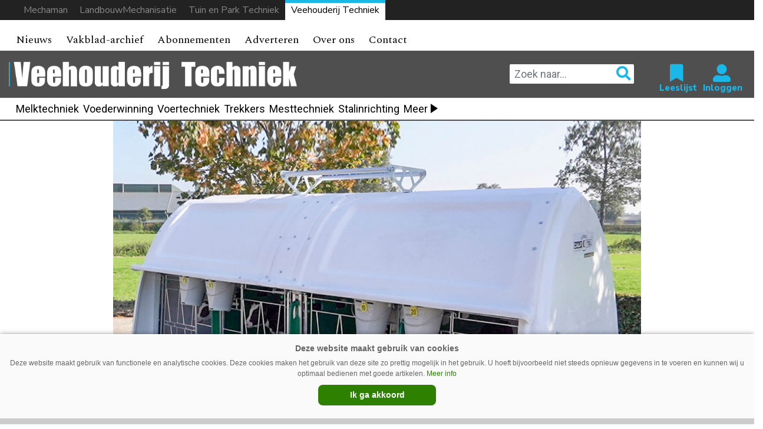

--- FILE ---
content_type: text/html; charset=UTF-8
request_url: https://www.mechaman.nl/veehouderij-techniek/artikel/20200811/kalveren-groeien-beter-op-rubberen-vloer/
body_size: 16168
content:

<!DOCTYPE html>
<html lang="nl-NL">
<head>
    <meta charset="UTF-8">
    <meta http-equiv="X-UA-Compatible" content="IE=edge">
    <meta http-equiv="Content-Type" content="text/html; charset=UTF-8">
    <meta name="viewport" content="width=device-width, initial-scale=1.0, maximum-scale=1.0, user-scalable=0, shrink-to-fit=no">
    <meta name="HandheldFriendly" content="True">
    <meta name="twitter:card" content="summary" /><meta name="twitter:site" content="@redactievt" /><meta name="twitter:url" content="https://www.mechaman.nl/veehouderij-techniek/artikel/20200811/kalveren-groeien-beter-op-rubberen-vloer/" /><meta name="twitter:title" content="Kalveren groeien beter op rubberen vloer" /><meta name="twitter:description" content="Centraal bij het onderzoek stonden de drie hoofdpijlers huisvesting, melkpoeder en ruw- en krachtvoer. De dieren hebben tijdens het onderzoek een tran..." /><meta name="twitter:image" content="https://www.mechaman.nl/veehouderij-techniek/wp-content/uploads/sites/7/groepshok-calfotel-hybrid-3.jpg" /><meta property="og:url" content="https://www.mechaman.nl/veehouderij-techniek/artikel/20200811/kalveren-groeien-beter-op-rubberen-vloer/" /><meta property="og:type" content="article" /><meta property="og:title" content="Kalveren groeien beter op rubberen vloer" /><meta property="og:description" content="Centraal bij het onderzoek stonden de drie hoofdpijlers huisvesting, melkpoeder en ruw- en krachtvoer. De dieren hebben tijdens het onderzoek een tran..." /><meta property="og:image:url" content="https://www.mechaman.nl/veehouderij-techniek/wp-content/uploads/sites/7/groepshok-calfotel-hybrid-3.jpg" /><meta property="og:image:secure_url" content="https://www.mechaman.nl/veehouderij-techniek/wp-content/uploads/sites/7/groepshok-calfotel-hybrid-3.jpg" /><meta name="description" content="Centraal bij het onderzoek stonden de drie hoofdpijlers huisvesting, melkpoeder en ruw- en krachtvoer. De dieren hebben tijdens het onderzoek een tran..." />    <title>Kalveren groeien beter op rubberen vloer | Veehouderij Techniek</title>
<script async src="https://securepubads.g.doubleclick.net/tag/js/gpt.js"></script>
<script type='text/javascript'>
window.googletag = window.googletag || {cmd: []};
googletag.cmd.push(function() {
googletag.defineSlot('/6275480/VT_Rectangle', [300, 250], 'div-gpt-ad-1635153839095-0').addService(googletag.pubads());
googletag.defineSlot('/6275480/VT_Rectangle_artikel', [300, 250], 'div-gpt-ad-1633512460866-0').addService(googletag.pubads());
googletag.defineSlot('/6275480/VT_Rectangle_voorpagina_onder', [300, 250], 'div-gpt-ad-1633607000083-0').addService(googletag.pubads());
var width = window.innerWidth || document.documentElement.clientWidth;
if (width >= 1000) {
    googletag.defineSlot('/6275480/VT_Billboard', [970, 250], 'div-gpt-ad-1633685338296-0').addService(googletag.pubads());
    googletag.defineSlot('/6275480/VT_Header', [[728, 90], [468, 60]], 'div-gpt-ad-1513696595534-0').addService(googletag.pubads());
}  else if ((width >= 728) && (width < 1000))  {
    googletag.defineSlot('/6275480/VT_Header', [[728, 90], [468, 60]], 'div-gpt-ad-1513696595534-0').addService(googletag.pubads());
} else if (width < 728) {
    googletag.defineSlot('/6275480/VT_Billboard', [[234, 60], [300, 75]], 'div-gpt-ad-1633685338296-0').addService(googletag.pubads());
    googletag.defineSlot('/6275480/VT_Header', [234, 60], 'div-gpt-ad-1513696595534-0').addService(googletag.pubads());
}
	
googletag.pubads().collapseEmptyDivs(true);
googletag.enableServices();
});
</script><meta name='robots' content='max-image-preview:large' />
<link rel='dns-prefetch' href='//ajax.googleapis.com' />
<script type="text/javascript" id="wpp-js" src="https://www.mechaman.nl/veehouderij-techniek/wp-content/plugins/wordpress-popular-posts/assets/js/wpp.min.js?ver=7.3.6" data-sampling="0" data-sampling-rate="100" data-api-url="https://www.mechaman.nl/veehouderij-techniek/wp-json/wordpress-popular-posts" data-post-id="7955" data-token="1195bbaca1" data-lang="0" data-debug="0"></script>
<link rel="alternate" type="application/rss+xml" title="Veehouderij Techniek &raquo; Kalveren groeien beter op rubberen vloer reacties feed" href="https://www.mechaman.nl/veehouderij-techniek/artikel/20200811/kalveren-groeien-beter-op-rubberen-vloer/feed/" />
<link rel="alternate" title="oEmbed (JSON)" type="application/json+oembed" href="https://www.mechaman.nl/veehouderij-techniek/wp-json/oembed/1.0/embed?url=https%3A%2F%2Fwww.mechaman.nl%2Fveehouderij-techniek%2Fartikel%2F20200811%2Fkalveren-groeien-beter-op-rubberen-vloer%2F" />
<link rel="alternate" title="oEmbed (XML)" type="text/xml+oembed" href="https://www.mechaman.nl/veehouderij-techniek/wp-json/oembed/1.0/embed?url=https%3A%2F%2Fwww.mechaman.nl%2Fveehouderij-techniek%2Fartikel%2F20200811%2Fkalveren-groeien-beter-op-rubberen-vloer%2F&#038;format=xml" />
<style id='wp-img-auto-sizes-contain-inline-css' type='text/css'>
img:is([sizes=auto i],[sizes^="auto," i]){contain-intrinsic-size:3000px 1500px}
/*# sourceURL=wp-img-auto-sizes-contain-inline-css */
</style>
<link rel='stylesheet' id='newheap-css' href='https://www.mechaman.nl/veehouderij-techniek/wp-content/themes/newheap/assets/css/styles.css?ver=1' type='text/css' media='all' />
<style id='wp-emoji-styles-inline-css' type='text/css'>

	img.wp-smiley, img.emoji {
		display: inline !important;
		border: none !important;
		box-shadow: none !important;
		height: 1em !important;
		width: 1em !important;
		margin: 0 0.07em !important;
		vertical-align: -0.1em !important;
		background: none !important;
		padding: 0 !important;
	}
/*# sourceURL=wp-emoji-styles-inline-css */
</style>
<style id='wp-block-library-inline-css' type='text/css'>
:root{--wp-block-synced-color:#7a00df;--wp-block-synced-color--rgb:122,0,223;--wp-bound-block-color:var(--wp-block-synced-color);--wp-editor-canvas-background:#ddd;--wp-admin-theme-color:#007cba;--wp-admin-theme-color--rgb:0,124,186;--wp-admin-theme-color-darker-10:#006ba1;--wp-admin-theme-color-darker-10--rgb:0,107,160.5;--wp-admin-theme-color-darker-20:#005a87;--wp-admin-theme-color-darker-20--rgb:0,90,135;--wp-admin-border-width-focus:2px}@media (min-resolution:192dpi){:root{--wp-admin-border-width-focus:1.5px}}.wp-element-button{cursor:pointer}:root .has-very-light-gray-background-color{background-color:#eee}:root .has-very-dark-gray-background-color{background-color:#313131}:root .has-very-light-gray-color{color:#eee}:root .has-very-dark-gray-color{color:#313131}:root .has-vivid-green-cyan-to-vivid-cyan-blue-gradient-background{background:linear-gradient(135deg,#00d084,#0693e3)}:root .has-purple-crush-gradient-background{background:linear-gradient(135deg,#34e2e4,#4721fb 50%,#ab1dfe)}:root .has-hazy-dawn-gradient-background{background:linear-gradient(135deg,#faaca8,#dad0ec)}:root .has-subdued-olive-gradient-background{background:linear-gradient(135deg,#fafae1,#67a671)}:root .has-atomic-cream-gradient-background{background:linear-gradient(135deg,#fdd79a,#004a59)}:root .has-nightshade-gradient-background{background:linear-gradient(135deg,#330968,#31cdcf)}:root .has-midnight-gradient-background{background:linear-gradient(135deg,#020381,#2874fc)}:root{--wp--preset--font-size--normal:16px;--wp--preset--font-size--huge:42px}.has-regular-font-size{font-size:1em}.has-larger-font-size{font-size:2.625em}.has-normal-font-size{font-size:var(--wp--preset--font-size--normal)}.has-huge-font-size{font-size:var(--wp--preset--font-size--huge)}.has-text-align-center{text-align:center}.has-text-align-left{text-align:left}.has-text-align-right{text-align:right}.has-fit-text{white-space:nowrap!important}#end-resizable-editor-section{display:none}.aligncenter{clear:both}.items-justified-left{justify-content:flex-start}.items-justified-center{justify-content:center}.items-justified-right{justify-content:flex-end}.items-justified-space-between{justify-content:space-between}.screen-reader-text{border:0;clip-path:inset(50%);height:1px;margin:-1px;overflow:hidden;padding:0;position:absolute;width:1px;word-wrap:normal!important}.screen-reader-text:focus{background-color:#ddd;clip-path:none;color:#444;display:block;font-size:1em;height:auto;left:5px;line-height:normal;padding:15px 23px 14px;text-decoration:none;top:5px;width:auto;z-index:100000}html :where(.has-border-color){border-style:solid}html :where([style*=border-top-color]){border-top-style:solid}html :where([style*=border-right-color]){border-right-style:solid}html :where([style*=border-bottom-color]){border-bottom-style:solid}html :where([style*=border-left-color]){border-left-style:solid}html :where([style*=border-width]){border-style:solid}html :where([style*=border-top-width]){border-top-style:solid}html :where([style*=border-right-width]){border-right-style:solid}html :where([style*=border-bottom-width]){border-bottom-style:solid}html :where([style*=border-left-width]){border-left-style:solid}html :where(img[class*=wp-image-]){height:auto;max-width:100%}:where(figure){margin:0 0 1em}html :where(.is-position-sticky){--wp-admin--admin-bar--position-offset:var(--wp-admin--admin-bar--height,0px)}@media screen and (max-width:600px){html :where(.is-position-sticky){--wp-admin--admin-bar--position-offset:0px}}

/*# sourceURL=wp-block-library-inline-css */
</style><style id='global-styles-inline-css' type='text/css'>
:root{--wp--preset--aspect-ratio--square: 1;--wp--preset--aspect-ratio--4-3: 4/3;--wp--preset--aspect-ratio--3-4: 3/4;--wp--preset--aspect-ratio--3-2: 3/2;--wp--preset--aspect-ratio--2-3: 2/3;--wp--preset--aspect-ratio--16-9: 16/9;--wp--preset--aspect-ratio--9-16: 9/16;--wp--preset--color--black: #000000;--wp--preset--color--cyan-bluish-gray: #abb8c3;--wp--preset--color--white: #ffffff;--wp--preset--color--pale-pink: #f78da7;--wp--preset--color--vivid-red: #cf2e2e;--wp--preset--color--luminous-vivid-orange: #ff6900;--wp--preset--color--luminous-vivid-amber: #fcb900;--wp--preset--color--light-green-cyan: #7bdcb5;--wp--preset--color--vivid-green-cyan: #00d084;--wp--preset--color--pale-cyan-blue: #8ed1fc;--wp--preset--color--vivid-cyan-blue: #0693e3;--wp--preset--color--vivid-purple: #9b51e0;--wp--preset--gradient--vivid-cyan-blue-to-vivid-purple: linear-gradient(135deg,rgb(6,147,227) 0%,rgb(155,81,224) 100%);--wp--preset--gradient--light-green-cyan-to-vivid-green-cyan: linear-gradient(135deg,rgb(122,220,180) 0%,rgb(0,208,130) 100%);--wp--preset--gradient--luminous-vivid-amber-to-luminous-vivid-orange: linear-gradient(135deg,rgb(252,185,0) 0%,rgb(255,105,0) 100%);--wp--preset--gradient--luminous-vivid-orange-to-vivid-red: linear-gradient(135deg,rgb(255,105,0) 0%,rgb(207,46,46) 100%);--wp--preset--gradient--very-light-gray-to-cyan-bluish-gray: linear-gradient(135deg,rgb(238,238,238) 0%,rgb(169,184,195) 100%);--wp--preset--gradient--cool-to-warm-spectrum: linear-gradient(135deg,rgb(74,234,220) 0%,rgb(151,120,209) 20%,rgb(207,42,186) 40%,rgb(238,44,130) 60%,rgb(251,105,98) 80%,rgb(254,248,76) 100%);--wp--preset--gradient--blush-light-purple: linear-gradient(135deg,rgb(255,206,236) 0%,rgb(152,150,240) 100%);--wp--preset--gradient--blush-bordeaux: linear-gradient(135deg,rgb(254,205,165) 0%,rgb(254,45,45) 50%,rgb(107,0,62) 100%);--wp--preset--gradient--luminous-dusk: linear-gradient(135deg,rgb(255,203,112) 0%,rgb(199,81,192) 50%,rgb(65,88,208) 100%);--wp--preset--gradient--pale-ocean: linear-gradient(135deg,rgb(255,245,203) 0%,rgb(182,227,212) 50%,rgb(51,167,181) 100%);--wp--preset--gradient--electric-grass: linear-gradient(135deg,rgb(202,248,128) 0%,rgb(113,206,126) 100%);--wp--preset--gradient--midnight: linear-gradient(135deg,rgb(2,3,129) 0%,rgb(40,116,252) 100%);--wp--preset--font-size--small: 13px;--wp--preset--font-size--medium: 20px;--wp--preset--font-size--large: 36px;--wp--preset--font-size--x-large: 42px;--wp--preset--spacing--20: 0.44rem;--wp--preset--spacing--30: 0.67rem;--wp--preset--spacing--40: 1rem;--wp--preset--spacing--50: 1.5rem;--wp--preset--spacing--60: 2.25rem;--wp--preset--spacing--70: 3.38rem;--wp--preset--spacing--80: 5.06rem;--wp--preset--shadow--natural: 6px 6px 9px rgba(0, 0, 0, 0.2);--wp--preset--shadow--deep: 12px 12px 50px rgba(0, 0, 0, 0.4);--wp--preset--shadow--sharp: 6px 6px 0px rgba(0, 0, 0, 0.2);--wp--preset--shadow--outlined: 6px 6px 0px -3px rgb(255, 255, 255), 6px 6px rgb(0, 0, 0);--wp--preset--shadow--crisp: 6px 6px 0px rgb(0, 0, 0);}:where(.is-layout-flex){gap: 0.5em;}:where(.is-layout-grid){gap: 0.5em;}body .is-layout-flex{display: flex;}.is-layout-flex{flex-wrap: wrap;align-items: center;}.is-layout-flex > :is(*, div){margin: 0;}body .is-layout-grid{display: grid;}.is-layout-grid > :is(*, div){margin: 0;}:where(.wp-block-columns.is-layout-flex){gap: 2em;}:where(.wp-block-columns.is-layout-grid){gap: 2em;}:where(.wp-block-post-template.is-layout-flex){gap: 1.25em;}:where(.wp-block-post-template.is-layout-grid){gap: 1.25em;}.has-black-color{color: var(--wp--preset--color--black) !important;}.has-cyan-bluish-gray-color{color: var(--wp--preset--color--cyan-bluish-gray) !important;}.has-white-color{color: var(--wp--preset--color--white) !important;}.has-pale-pink-color{color: var(--wp--preset--color--pale-pink) !important;}.has-vivid-red-color{color: var(--wp--preset--color--vivid-red) !important;}.has-luminous-vivid-orange-color{color: var(--wp--preset--color--luminous-vivid-orange) !important;}.has-luminous-vivid-amber-color{color: var(--wp--preset--color--luminous-vivid-amber) !important;}.has-light-green-cyan-color{color: var(--wp--preset--color--light-green-cyan) !important;}.has-vivid-green-cyan-color{color: var(--wp--preset--color--vivid-green-cyan) !important;}.has-pale-cyan-blue-color{color: var(--wp--preset--color--pale-cyan-blue) !important;}.has-vivid-cyan-blue-color{color: var(--wp--preset--color--vivid-cyan-blue) !important;}.has-vivid-purple-color{color: var(--wp--preset--color--vivid-purple) !important;}.has-black-background-color{background-color: var(--wp--preset--color--black) !important;}.has-cyan-bluish-gray-background-color{background-color: var(--wp--preset--color--cyan-bluish-gray) !important;}.has-white-background-color{background-color: var(--wp--preset--color--white) !important;}.has-pale-pink-background-color{background-color: var(--wp--preset--color--pale-pink) !important;}.has-vivid-red-background-color{background-color: var(--wp--preset--color--vivid-red) !important;}.has-luminous-vivid-orange-background-color{background-color: var(--wp--preset--color--luminous-vivid-orange) !important;}.has-luminous-vivid-amber-background-color{background-color: var(--wp--preset--color--luminous-vivid-amber) !important;}.has-light-green-cyan-background-color{background-color: var(--wp--preset--color--light-green-cyan) !important;}.has-vivid-green-cyan-background-color{background-color: var(--wp--preset--color--vivid-green-cyan) !important;}.has-pale-cyan-blue-background-color{background-color: var(--wp--preset--color--pale-cyan-blue) !important;}.has-vivid-cyan-blue-background-color{background-color: var(--wp--preset--color--vivid-cyan-blue) !important;}.has-vivid-purple-background-color{background-color: var(--wp--preset--color--vivid-purple) !important;}.has-black-border-color{border-color: var(--wp--preset--color--black) !important;}.has-cyan-bluish-gray-border-color{border-color: var(--wp--preset--color--cyan-bluish-gray) !important;}.has-white-border-color{border-color: var(--wp--preset--color--white) !important;}.has-pale-pink-border-color{border-color: var(--wp--preset--color--pale-pink) !important;}.has-vivid-red-border-color{border-color: var(--wp--preset--color--vivid-red) !important;}.has-luminous-vivid-orange-border-color{border-color: var(--wp--preset--color--luminous-vivid-orange) !important;}.has-luminous-vivid-amber-border-color{border-color: var(--wp--preset--color--luminous-vivid-amber) !important;}.has-light-green-cyan-border-color{border-color: var(--wp--preset--color--light-green-cyan) !important;}.has-vivid-green-cyan-border-color{border-color: var(--wp--preset--color--vivid-green-cyan) !important;}.has-pale-cyan-blue-border-color{border-color: var(--wp--preset--color--pale-cyan-blue) !important;}.has-vivid-cyan-blue-border-color{border-color: var(--wp--preset--color--vivid-cyan-blue) !important;}.has-vivid-purple-border-color{border-color: var(--wp--preset--color--vivid-purple) !important;}.has-vivid-cyan-blue-to-vivid-purple-gradient-background{background: var(--wp--preset--gradient--vivid-cyan-blue-to-vivid-purple) !important;}.has-light-green-cyan-to-vivid-green-cyan-gradient-background{background: var(--wp--preset--gradient--light-green-cyan-to-vivid-green-cyan) !important;}.has-luminous-vivid-amber-to-luminous-vivid-orange-gradient-background{background: var(--wp--preset--gradient--luminous-vivid-amber-to-luminous-vivid-orange) !important;}.has-luminous-vivid-orange-to-vivid-red-gradient-background{background: var(--wp--preset--gradient--luminous-vivid-orange-to-vivid-red) !important;}.has-very-light-gray-to-cyan-bluish-gray-gradient-background{background: var(--wp--preset--gradient--very-light-gray-to-cyan-bluish-gray) !important;}.has-cool-to-warm-spectrum-gradient-background{background: var(--wp--preset--gradient--cool-to-warm-spectrum) !important;}.has-blush-light-purple-gradient-background{background: var(--wp--preset--gradient--blush-light-purple) !important;}.has-blush-bordeaux-gradient-background{background: var(--wp--preset--gradient--blush-bordeaux) !important;}.has-luminous-dusk-gradient-background{background: var(--wp--preset--gradient--luminous-dusk) !important;}.has-pale-ocean-gradient-background{background: var(--wp--preset--gradient--pale-ocean) !important;}.has-electric-grass-gradient-background{background: var(--wp--preset--gradient--electric-grass) !important;}.has-midnight-gradient-background{background: var(--wp--preset--gradient--midnight) !important;}.has-small-font-size{font-size: var(--wp--preset--font-size--small) !important;}.has-medium-font-size{font-size: var(--wp--preset--font-size--medium) !important;}.has-large-font-size{font-size: var(--wp--preset--font-size--large) !important;}.has-x-large-font-size{font-size: var(--wp--preset--font-size--x-large) !important;}
/*# sourceURL=global-styles-inline-css */
</style>

<style id='classic-theme-styles-inline-css' type='text/css'>
/*! This file is auto-generated */
.wp-block-button__link{color:#fff;background-color:#32373c;border-radius:9999px;box-shadow:none;text-decoration:none;padding:calc(.667em + 2px) calc(1.333em + 2px);font-size:1.125em}.wp-block-file__button{background:#32373c;color:#fff;text-decoration:none}
/*# sourceURL=/wp-includes/css/classic-themes.min.css */
</style>
<link rel='stylesheet' id='wordpress-popular-posts-css-css' href='https://www.mechaman.nl/veehouderij-techniek/wp-content/plugins/wordpress-popular-posts/assets/css/wpp.css?ver=7.3.6' type='text/css' media='all' />
<link rel='stylesheet' id='vt-child-style-css' href='https://www.mechaman.nl/veehouderij-techniek/wp-content/themes/veehouderijtechniek/assets/css/styles.css?ver=1' type='text/css' media='all' />
<link rel='stylesheet' id='vt-child-agrimedia-style-css' href='https://www.mechaman.nl/veehouderij-techniek/wp-content/themes/veehouderijtechniek/assets/css/agrimedia.css?ver=11' type='text/css' media='all' />
<link rel="https://api.w.org/" href="https://www.mechaman.nl/veehouderij-techniek/wp-json/" /><link rel="alternate" title="JSON" type="application/json" href="https://www.mechaman.nl/veehouderij-techniek/wp-json/wp/v2/posts/7955" /><link rel="EditURI" type="application/rsd+xml" title="RSD" href="https://www.mechaman.nl/veehouderij-techniek/xmlrpc.php?rsd" />
<meta name="generator" content="WordPress 6.9" />
<link rel='shortlink' href='https://www.mechaman.nl/veehouderij-techniek/?p=7955' />
            <style id="wpp-loading-animation-styles">@-webkit-keyframes bgslide{from{background-position-x:0}to{background-position-x:-200%}}@keyframes bgslide{from{background-position-x:0}to{background-position-x:-200%}}.wpp-widget-block-placeholder,.wpp-shortcode-placeholder{margin:0 auto;width:60px;height:3px;background:#dd3737;background:linear-gradient(90deg,#dd3737 0%,#571313 10%,#dd3737 100%);background-size:200% auto;border-radius:3px;-webkit-animation:bgslide 1s infinite linear;animation:bgslide 1s infinite linear}</style>
            <!-- SEO meta tags powered by SmartCrawl https://wpmudev.com/project/smartcrawl-wordpress-seo/ -->
<link rel="canonical" href="https://www.mechaman.nl/veehouderij-techniek/artikel/20200811/kalveren-groeien-beter-op-rubberen-vloer/" />
<meta name="description" content="Kalveren groeien beter op een rubberen vloer. Dat blijkt uit een meerjarig onderzoeksproject InnoCalf van Dairy Campus. Na 18 weken was het verschil in gewi ..." />
<script type="application/ld+json">{"@context":"https:\/\/schema.org","@graph":[{"@type":"Organization","@id":"https:\/\/www.mechaman.nl\/veehouderij-techniek\/#schema-publishing-organization","url":"https:\/\/www.mechaman.nl\/veehouderij-techniek","name":"Veehouderij Techniek"},{"@type":"WebSite","@id":"https:\/\/www.mechaman.nl\/veehouderij-techniek\/#schema-website","url":"https:\/\/www.mechaman.nl\/veehouderij-techniek","name":"Mechaman","encoding":"UTF-8","potentialAction":{"@type":"SearchAction","target":"https:\/\/www.mechaman.nl\/veehouderij-techniek\/search\/{search_term_string}\/","query-input":"required name=search_term_string"}},{"@type":"BreadcrumbList","@id":"https:\/\/www.mechaman.nl\/veehouderij-techniek\/artikel\/20200811\/kalveren-groeien-beter-op-rubberen-vloer?page&year=2020&monthnum=08&day=11&name=kalveren-groeien-beter-op-rubberen-vloer\/#breadcrumb","itemListElement":[{"@type":"ListItem","position":1,"name":"Home","item":"https:\/\/www.mechaman.nl\/veehouderij-techniek"},{"@type":"ListItem","position":2,"name":"Dierverzorging","item":"https:\/\/www.mechaman.nl\/veehouderij-techniek\/artikel\/category\/dierverzorging\/"},{"@type":"ListItem","position":3,"name":"Kalveren groeien beter op rubberen vloer"}]},{"@type":"Person","@id":"https:\/\/www.mechaman.nl\/veehouderij-techniek\/artikel\/author\/jlentz\/#schema-author","name":"Jasper Lentz","url":"https:\/\/www.mechaman.nl\/veehouderij-techniek\/artikel\/author\/jlentz\/","description":"Jasper Lentz (1989) is geboren in Hardenberg (Ov.) en is opgegroeid in het Drentse dorp Dalen. Na de studie Journalistiek is hij in 2013 aan de slag gegaan als redacteur voor AgriMedia. Hij schrijft onder meer voor Mechaman.nl, Landbouwmechanisatie.nl en Tuinenparktechniek.nl."},{"@type":"WebPage","@id":"https:\/\/www.mechaman.nl\/veehouderij-techniek\/artikel\/20200811\/kalveren-groeien-beter-op-rubberen-vloer\/#schema-webpage","isPartOf":{"@id":"https:\/\/www.mechaman.nl\/veehouderij-techniek\/#schema-website"},"publisher":{"@id":"https:\/\/www.mechaman.nl\/veehouderij-techniek\/#schema-publishing-organization"},"url":"https:\/\/www.mechaman.nl\/veehouderij-techniek\/artikel\/20200811\/kalveren-groeien-beter-op-rubberen-vloer\/"},{"@type":"Article","mainEntityOfPage":{"@id":"https:\/\/www.mechaman.nl\/veehouderij-techniek\/artikel\/20200811\/kalveren-groeien-beter-op-rubberen-vloer\/#schema-webpage"},"author":{"@id":"https:\/\/www.mechaman.nl\/veehouderij-techniek\/artikel\/author\/jlentz\/#schema-author"},"publisher":{"@id":"https:\/\/www.mechaman.nl\/veehouderij-techniek\/#schema-publishing-organization"},"dateModified":"2021-10-07T10:17:34","datePublished":"2020-08-11T07:54:17","headline":"Kalveren groeien beter op rubberen vloer | Veehouderij Techniek","description":"Kalveren groeien beter op een rubberen vloer. Dat blijkt uit een meerjarig onderzoeksproject InnoCalf van Dairy Campus. Na 18 weken was het verschil in gewi ...","name":"Kalveren groeien beter op rubberen vloer","image":{"@type":"ImageObject","@id":"https:\/\/www.mechaman.nl\/veehouderij-techniek\/artikel\/20200811\/kalveren-groeien-beter-op-rubberen-vloer\/#schema-article-image","url":"https:\/\/www.mechaman.nl\/veehouderij-techniek\/wp-content\/uploads\/sites\/7\/groepshok-calfotel-hybrid-3.jpg","height":1240,"width":1240},"thumbnailUrl":"https:\/\/www.mechaman.nl\/veehouderij-techniek\/wp-content\/uploads\/sites\/7\/groepshok-calfotel-hybrid-3.jpg"}]}</script>
<!-- /SEO -->
<style>
                .toplevel_page_sQWordPressSettings a img {
                    width:20px;
                    height:20px;
                    opacity:1!important;
                }
               
                .img-article{object-position: left;}
                .img-article-contain{object-fit: contain;}
                .img-article-cover{object-fit: cover;}
                .img-article-fill{object-fit: fill;}
                .img-article-none{object-fit: none;}
            </style>    <link rel="icon" href="https://www.mechaman.nl/veehouderij-techniek/wp-content/themes/veehouderijtechniek/assets/images/favicon.png">

    <script>
        var AppConfig = {
            siteUrl: 'https://www.mechaman.nl/veehouderij-techniek',
        }
    </script>



<!-- Global site tag (gtag.js) - Google Analytics -->
<script async src="https://www.googletagmanager.com/gtag/js?id=G-9Y1XL20HJ5"></script>
<script>
  window.dataLayer = window.dataLayer || [];
  function gtag(){dataLayer.push(arguments);}
  gtag('js', new Date());

  gtag('config', 'G-9Y1XL20HJ5');
</script>








  

  

  

</head>

<body class="wp-singular post-template-default single single-post postid-7955 single-format-standard wp-theme-newheap wp-child-theme-veehouderijtechniek site-id-7">

<div class="main-wrapper">



<script>
window.addEventListener("load", (event) => {
    
    if (window.matchMedia && window.matchMedia('(prefers-color-scheme: dark)').matches) {
        var element = document.getElementById("website-bar");
        element.classList.add("donker");
        
    } else {
        console.log('licht');
        var element = document.getElementById("website-bar");
    }
});
</script>

<style>

    .header .header-content.bg-black hr {border-color: #444}



    @media (max-width: 989px) {
        #website-bar {display:none;}

        .menu-item-86443, .menu-item-34455 {border-bottom: 2px solid #d7d7d7}

        #main-menu li:first-child {border-top: 2px solid #d7d7d7}

        #navbarNavDropdown ul li .sub-menu li a {padding: 5px 30px!important}

        #menu-item-5461.menu-item-has-children > a::after, #menu-item-5459.menu-item-has-children > a::after, #menu-item-33952.menu-item-has-children > a::after {display:none;}

    }
    @media (min-width: 990px) {

        .sub-header form.search-holder input.search-input {margin: 3px 0 2px; height:36px;}

        .menu-item-30659 { display:none; }
        .menu-item-86440, .menu-item-86439, .menu-item-86441, .menu-item-86442, .menu-item-86443 {display:none;}

        
        #website-bar {
            margin-bottom:15px;
        }
        
        #website-bar ul {
            display: flex;
            justify-content: end;
            width: 100%;
            list-style: none;
            gap: 10px;
            margin: 0;
            padding: 0 30px 0;
            background: #222;
            font-size: 16px;
            
        }



        #website-bar ul li a {
            padding: 5px 10px;
            display:block;
            font-family: "Nunito Sans", arial,sans-serif;
            color:#888;
            transition:0.1s;
        }

        #website-bar ul li a:hover {
            color:#fff;
        }

        #website-bar ul #website-bar-LM a:hover {box-shadow: inset 0 3px 0px #50b848}
        #website-bar ul #website-bar-MM a:hover {box-shadow: inset 0 3px 0px #bc1413;}
        #website-bar ul #website-bar-VT a {background: #fff; color:#000; box-shadow: inset 0 5px 0px #1bb7e9}
        #website-bar ul #website-bar-TPT a:hover {box-shadow: inset 0 3px 0px #fff200}


        #website-bar.licht ul {
            background: #eee;
        }

        #website-bar.licht ul li a {
            color: #555;
        }
        #website-bar.licht ul li a:hover {
            color: #000;
        }

    }



    .weather {display: none;}

    .user-items {margin-right: 1rem}

    @media (max-width: 768px) {
        section.kennispartners {max-width: 98%;}
        section.kennispartners .container>.section-title {margin-left:-7px; margin-right:-7px;}
        section.kennispartners .container>.section-title:before,
        section.kennispartners .container>.section-title:after {display:none;}
        .arrow-right:before {display:none;}
    }
    
    
</style>

<div id="website-bar">
<ul>
    <li id="website-bar-MM"><a href="https://www.mechaman.nl/">Mechaman</a></li>
	<li id="website-bar-LM"><a href="https://www.mechaman.nl/landbouwmechanisatie/">LandbouwMechanisatie</a></li>
    <li id="website-bar-TPT"><a href="https://www.mechaman.nl/tuin-en-park-techniek/">Tuin en Park Techniek</a></li>
    <li id="website-bar-VT"><a href="https://www.mechaman.nl/veehouderij-techniek/">Veehouderij Techniek</a></li>
</ul>
</div>


<!-- /6275480/VT_Billboard -->
<div id='div-gpt-ad-1633685338296-0' style="text-align: center; padding-top: 10px; padding-bottom: 10px; background-color: #f2f2f2">
  <script>
    googletag.cmd.push(function() { googletag.display('div-gpt-ad-1633685338296-0'); });
  </script>
</div>

    <nav class="navbar navbar-expand-lg navbar-light bg-light">
        <div class="container relative">
            <div class="logo-holder">
                <a href="https://www.mechaman.nl/veehouderij-techniek">
                    <img src="https://www.mechaman.nl/veehouderij-techniek/wp-content/themes/veehouderijtechniek/assets/images/VT_logo_2009_grijs_zn.png" alt="Veehouderij Techniek">
                </a>
            </div>
            <button class="navbar-toggler collapsed" type="button" data-toggle="collapse" data-target="#navbarNavDropdown"
                    aria-controls="navbarNavDropdown" aria-expanded="false" aria-label="Toggle navigation">
                <span></span>
                <span></span>
                <span></span>
            </button>
            <div class="collapse navbar-collapse" id="navbarNavDropdown">
                <ul id="main-menu" class="navbar-nav mr-auto"><li id="menu-item-109" class="menu-item menu-item-type-post_type menu-item-object-page menu-item-109"><a href="https://www.mechaman.nl/veehouderij-techniek/archief/">Nieuws</a></li>
<li id="menu-item-20938" class="menu-item menu-item-type-custom menu-item-object-custom menu-item-20938"><a href="https://www.mechaman.nl/veehouderij-techniek/onderwerpen/">Zoek op onderwerp</a></li>
<li id="menu-item-5526" class="menu-item menu-item-type-post_type menu-item-object-page menu-item-5526"><a href="https://www.mechaman.nl/veehouderij-techniek/vakblad-archief/">Vakblad-archief</a></li>
<li id="menu-item-205" class="menu-item menu-item-type-post_type menu-item-object-page menu-item-205"><a href="https://www.mechaman.nl/veehouderij-techniek/abonnementen/">Abonnementen</a></li>
<li id="menu-item-204" class="menu-item menu-item-type-post_type menu-item-object-page menu-item-204"><a href="https://www.mechaman.nl/veehouderij-techniek/adverteren/">Adverteren</a></li>
<li id="menu-item-202" class="menu-item menu-item-type-post_type menu-item-object-page menu-item-202"><a href="https://www.mechaman.nl/veehouderij-techniek/over-ons/">Over ons</a></li>
<li id="menu-item-201" class="menu-item menu-item-type-post_type menu-item-object-page menu-item-201"><a href="https://www.mechaman.nl/veehouderij-techniek/contact/">Contact</a></li>
<li id="menu-item-5461" class="menu-item menu-item-type-custom menu-item-object-custom menu-item-has-children menu-item-5461"><a href="#">Onze titels</a>
<ul class="sub-menu">
	<li id="menu-item-5460" class="menu-item menu-item-type-custom menu-item-object-custom menu-item-5460"><a href="https://www.mechaman.nl/">Mechaman</a></li>
	<li id="menu-item-5459" class="landbouwmechanisatie menu-item menu-item-type-custom menu-item-object-custom menu-item-5459"><a href="https://www.mechaman.nl/landbouwmechanisatie">LandbouwMechanisatie</a></li>
	<li id="menu-item-5462" class="tuinenparktechniek menu-item menu-item-type-custom menu-item-object-custom menu-item-5462"><a href="https://www.mechaman.nl/tuin-en-park-techniek/">Tuin en Park Techniek</a></li>
</ul>
</li>
</ul>            </div>

        </div>
    </nav>
    <!-- Logo & user actions -->
    <div class="logo-row">
        <div class="container py-4">
            <div class="row">
            <div class="col-lg-4 col-xl-6">
                    <div class="logo-holder">
                        <a href="https://www.mechaman.nl/veehouderij-techniek">
                            <img src="https://www.mechaman.nl/veehouderij-techniek/wp-content/themes/veehouderijtechniek/assets/images/VT_logo_2009_grijs_diap.png" alt="Veehouderij Techniek">
                        </a>
                    </div>
                </div>

                <div id="zoek-en-inlog" class="col-5 col-md-6 vertical-middle">
                    <div class="input-search-holder">
                        <form action="https://www.mechaman.nl/veehouderij-techniek/archief/" method="get" class="search-holder" >
                            <input class="form-control search-input" name="search" type="text" value="" placeholder="Zoek naar...">
                            <button class="btn btn-outline-regular my-2 my-sm-0" type="submit">
                                <i class="fas fa-search"></i>
                            </button>
                        </form>
                    </div>

                    <div class="user-items">
                        <a href="https://www.mechaman.nl/veehouderij-techniek/favorieten/" class="user-item-favorites">
                            <i class="fas fa-bookmark"></i>
                        </a>
                        <a href="https://www.mechaman.nl/veehouderij-techniek/notificaties/" class="user-item-notifications">
                            <i class="fas fa-bell"></i>
                        </a>
                        <a href="https://www.mechaman.nl/veehouderij-techniek/profiel/" class="user-item-profile">
                            <i class="fas fa-user-alt "></i>
                        </a>                     
                    </div>
                </div>
            </div>
        </div>
    </div>
    <!-- Searchbar -->
    <div class="sub-header my-3">
        <div class="container">
            <div class="row">
                <div class="col-12 col-xl-12">
                    <form action="https://www.mechaman.nl/landbouwmechanisatie/archief/" method="get" class="search-holder">
                        <div class="row">
                            <div class="col-12 col-sm-4 cat-nav-mobile">
                                <div class="select-holder">


                                <select name="category" class="category-dropdown">
                                    <option value="" selected="">Categorieën</option>
                                    <option value="31">Algemeen</option>
                                    <option value="70">Automatisch melken</option>
                                    <option value="72">Beurs</option>
                                    <option value="74">Bouw</option>
                                    <option value="76">Gewasverzorging</option>
                                    <option value="77">Melktechniek</option>
                                    <option value="78">Mesttechniek</option>
                                    <option value="82">Stalinrichting</option>
                                    <option value="83">Stallenbouw</option>
                                    <option value="85">Trekkers</option>
                                    <option value="88">Voederwinning</option>
                                    <option value="89">Voertechniek</option>
                                    <option value="90">Weiden</option>
                                </select>
                                                                                    
                                </div>
                            </div>


                            <style>
                                
                                .cat-nav-desktop {display:none;}


                                
                                #menu-item-5461 {display:block;}

                                @media (max-width: 799px) {
                                    .sub-header {
                                        display:none;
                                    }
                                }

                                @media (min-width: 800px) {

                                    #menu-item-5461 {display:none;}

                                    .cat-nav-mobile {display:none;}  
                                    .cat-nav-desktop {display:block; font-size:18px}

                                    .cat-nav-desktop div {padding-left: 7px; display:flex; gap: 15px;}
                                    .cat-nav-desktop div div:first-child {padding-left: 0;}
                                    .cat-nav-desktop div a {color:#000;}
                                    .cat-nav-desktop div a:hover {color:#1bb7e9;}
                                    .cat-nav-desktop div a .arrow-right {margin-left: 5px;}

                                    .sub-header {
                                        margin: 0 !important;
                                        padding: 5px !important;
                                        border-bottom: 2px solid #4f4f4f;
                                    }
                                    .sub-header form.search-holder .input-search-holder {max-width:600px;}

                                    .pijl-rechts {
                                        width: 0;
                                        height: 0;
                                        border-top: 8px solid transparent;
                                        border-bottom: 8px solid transparent;
                                        border-left: 12px solid #000;
                                        float: right;
                                        margin: 5px;
                                    }
                                }    


                                @media (max-width: 1500px) {
                                    .cat-nav-desktop div:nth-child(8) {
                                        display:none;
                                    }
                                }
                                @media (max-width: 1400px) {
                                    .cat-nav-desktop div:nth-child(7) {
                                        display:none;
                                    }
                                }
                                @media (max-width: 1200px) {
                                    .cat-nav-desktop div:nth-child(6) {
                                        display:none;
                                    }
                                }

                                @media (max-width: 1000px) {
                                    .cat-nav-desktop div:nth-child(5) {
                                        display:none;
                                    }
                                }

                                .page-id-191 .sub-header {display:none;}


                            </style>


                            <div class="col-12 col-sm-12 cat-nav-desktop">
                                <div>
                                    <div><a href="https://www.mechaman.nl/veehouderij-techniek/archief/?category=77">Melktechniek</a></div>    
                                    <div><a href="https://www.mechaman.nl/veehouderij-techniek/archief/?category=88">Voederwinning</a></div>
                                    <div><a href="https://www.mechaman.nl/veehouderij-techniek/archief/?category=89">Voertechniek</a></div>
                                    <div><a href="https://www.mechaman.nl/veehouderij-techniek/archief/?category=85">Trekkers</a></div>
                                    <div><a href="https://www.mechaman.nl/veehouderij-techniek/archief/?category=78">Mesttechniek</a></div>
                                    <div><a href="https://www.mechaman.nl/veehouderij-techniek/archief/?category=82">Stalinrichting</a></div>
                                    <div><a href="https://www.mechaman.nl/veehouderij-techniek/archief/?category=83">Stallenbouw</a></div>
                                    <div><a href="https://www.mechaman.nl/veehouderij-techniek/archief/?category=74">Bouw</a></div>
                                    <div><a href="https://www.mechaman.nl/veehouderij-techniek/archief/">Meer <div class="pijl-rechts"></div></a></div>
                                </div>
                            </div>

                        </div>
                    </form>
                </div>
            </div>
        </div>
    </div>

    
                        <div class="header   ">
                <div class="header-image">
                    <img src="https://www.mechaman.nl/veehouderij-techniek/wp-content/uploads/sites/7/groepshok-calfotel-hybrid-3.jpg" width="100%" height="100%" alt=""/>
                </div>
                <div class="container">
                    <div class="row">
                        <div class="col-sm-12 col-md-8 offset-md-2">
                            <div class="header-content bg-white px-5 pt-1 pb-3">
                                <div class="article-top-bar">
                                    <div class="article-options">
                                                                                <div class="text-end">
                                            
                                            <span data-favorite-click="7955;7;post" class="bg-white py-2">
                                                <i class="fas fa-bookmark"></i>
                                                <i class="far fa-bookmark"></i>
                                                <span>Opslaan</span>                                             </span>
                                        </div>
                                    </div>
                                </div>
                                <hr class="mt-1">
                                <div class="article-content-bar">
                                                                            <div class="tax-holder">
                                            <h2 class="primary-color">
                                                Dierverzorging                                            </h2>
                                        </div>
                                    

                                    <h1>
                                        Kalveren groeien beter op rubberen vloer                                    </h1>

                                                                            <p class="mt-2">
                                            <p>Kalveren groeien beter op een rubberen vloer. Dat blijkt uit een meerjarig onderzoeksproject InnoCalf van Dairy Campus. Na 18 weken was het verschil in gewicht tussen kalveren op een rubberen vloer en de dieren op stro gemiddeld 8,5 kg.</p>
                                        </p>
                                    



                                                                            <style>

                                            .header .header-content .post-meta-holder {margin-bottom: 20px; display: flex; border-bottom: 1px solid #ddd;}
                                            .auteur-top-beeld div {margin-right: 15px; display: block; height: 62px; width:62px; background-size: cover; background-position: center center;}

                                            .auteur-top-naam {display:flex;}
                                            .auteur-top-naam .author {display: block;}

                                            @media (max-width: 576px) {
                                                .auteur-top-beeld div {height: 50px; width:50px}    
                                            }

                                          
                                            
                                        </style>

                                        <span class="post-meta-holder">

                                            <div class="auteur-top-beeld">
                                                <div style="background-image: url('https://www.mechaman.nl/wp-content/uploads/Jasper-200.png')"></div>
                                            </div>

                                            <div>
            
                                            <span class="date-holder">
                                                11-08-2020                                            </span>

                                            <span class="read-time">
                                                | 1 minuut                                            </span>

                                            <div class="auteur-top-naam">
                                                <span class="author">
                                                <i class="fas fa-pen-nib"></i><a href="https://www.mechaman.nl/veehouderij-techniek/artikel/author/jlentz/">Jasper Lentz</a>                                                </span>

                                                                                            </div>
                                        </span>

                                        </div>
                                                                    </div>
                            </div>
                        </div>

                    </div>
                </div>
            </div>
        

        
        <article class="article  ">
            <div class="container">
                <div class="row">
                    <div class="col-sm-12 col-md-8 offset-md-2  ">
	                                                                            
<script id="poool-engage" src="https://assets.poool.fr/engage.min.js" async></script>
<script>
    const scriptEngage = document.getElementById('poool-engage');
    scriptEngage.addEventListener('load', function () {
        
    Engage
        .init('473vNftBRfk4JNBLp7UzyRdXjjih1bTiwl8X5Qn6W0aZlsM1eZ0QHJqeQ6ceB2ao')

        .on('formSubmit', event => {            
                                                            document.cookie = "nbcvt=vt; path=/; domain=.mechaman.nl; max-age=" + 60*60*24*120 + "; secure; SameSite=Lax";
                    })
        .texts('form_error_required_field', 'Geef hier een e-mailadres op')
.texts('form_error_invalid_email_field', 'Geef hier een geldig e-mailadres op')
.variables({ category: 'Dierverzorging' })
.variables({ category_url: 'https://www.mechaman.nl/veehouderij-techniek/artikel/category/dierverzorging' })
.autoCreate()
    });

    

</script>


<script id="poool-audit" src="https://assets.poool.fr/audit.min.js" async></script>
<script id="poool-access" src="https://assets.poool.fr/access.min.js" async></script>
<script>
    const script = document.getElementById('poool-access');
    script.addEventListener('load', function () {

        Audit
        .init('473vNftBRfk4JNBLp7UzyRdXjjih1bTiwl8X5Qn6W0aZlsM1eZ0QHJqeQ6ceB2ao')
        .config({ 
            cookies_enabled: true,            
        })
        .sendEvent('page-view', { type: 'free' })

        Access
        .init('473vNftBRfk4JNBLp7UzyRdXjjih1bTiwl8X5Qn6W0aZlsM1eZ0QHJqeQ6ceB2ao')
        .config({ cookies_enabled: true })
        .createPaywall({
            target: '#paywall',
            content: '.content',
            mode: 'excerpt',
            percent: 80,
            pageType: 'free',
        });
    });
</script>



		                    <p>Centraal bij het onderzoek stonden de drie hoofdpijlers huisvesting, melkpoeder en ruw- en krachtvoer. De dieren hebben tijdens het onderzoek een transponder om hun voorpoot en hals gekregen die vreet-, lig- en herkauwgedrag kon meten.</p>
<center><!-- /6275480/VT_Rectangle_artikel -->
<div id='div-gpt-ad-1633512460866-0'>
  <script>
    googletag.cmd.push(function() { googletag.display('div-gpt-ad-1633512460866-0'); });
  </script>
</div></center><h2>Voerregime</h2>
<p>De kalveren werden gehuisvest op stro of in het CalfOTel systeem met een rubberen vloer. Na 9 weken wogen de kalveren die gehuisvest waren op de rubberen vloer gemiddeld 3,1 kilo meer dan de referentiegroep. Na 18 weken was dit opgelopen tot een verschil van gemiddeld 8,5 kilo. Na 26 weken werd het verschil iets minder groot en wogen de kalveren gemiddeld 5,3 kilo meer. Deze terugloop in gewichtsverschil heeft te maken met het voerregime van de externe opfokker. De kalveren die het best gegroeid waren, zijn op een iets lager voerregime gezet.</p>
<p>De kalveren van het CalfOTel systeem waren na 4 weken veel viezer maar ook gezonder dan de kalveren op stro. De kalveren in de CalfOTel hokken hadden minder antibiotica nodig dan de referentiegroep. Factoren die mogelijk betere groei en minder antibioticumgebruik hebben bevorderd, zijn de langere individuele huisvesting en het meer in verbinding staan met de buitenlucht. (<a href="https://www.groenkennisnet.nl/nl/groenkennisnet/show/Nieuwe-methode-belicht-voor-het-opfokken-van-kalveren.htm" target="_blank" rel="noopener noreferrer">Groen Kennisnet</a>)</p>
                                
                            <div id="paywall"></div>

	                                        </div>
                </div>
            </div>

            <section id="delenblok" class="share-content">
                <div class="container">
                    <div class="row">
                        <div class="col-sm-12 col-md-8 offset-md-2 text-black">
                            <div class="social-share">
			                    Deel dit artikel
			                    <ul>
    <!--whatsapp-->
    <li>
        <a title="Deel op Whatsapp" href="https://api.whatsapp.com/send?text=https://www.mechaman.nl/veehouderij-techniek/artikel/20200811/kalveren-groeien-beter-op-rubberen-vloer/?utm_source=d-Wa" target="_blank" onclick="gtag('event', 'Delen-Whatsapp', {'event_category': 'Delen', 'event_label': 'Delen'});">
            <i class="fab fa-whatsapp-square"></i>
        </a>
    </li>
    <!--facebook-->
    <li>
        <a title="Deel op Facebook" href="https://www.facebook.com/sharer/sharer.php?u=https://www.mechaman.nl/veehouderij-techniek/artikel/20200811/kalveren-groeien-beter-op-rubberen-vloer/?utm_source=d-Fb" target="_blank" onclick="gtag('event', 'Delen-Facebook', {'event_category': 'Delen', 'event_label': 'Delen'});">
            <i class="fab fa-facebook-square"></i>
        </a>
    </li>
    <!--twitter-->
        <!--linkedin-->
    <li>
        <a title="Deel op LinkedIn" href="https://www.linkedin.com/sharing/share-offsite/?url=https://www.mechaman.nl/veehouderij-techniek/artikel/20200811/kalveren-groeien-beter-op-rubberen-vloer/?utm_source=d-Ln" target="_blank" onclick="gtag('event', 'Delen-Linkedin', {'event_category': 'Delen', 'event_label': 'Delen'});">
            <i class="fab fa-linkedin"></i>
        </a>
    </li>
    <!--kopieer-->
    <li>
        <a title="Kopieer URL" class="urlToClipboard" href="#" target="_blank" onclick="gtag('event', 'Delen-Klembord', {'event_category': 'Delen', 'event_label': 'Delen'});">
            <i style="font-size: 26px;padding-top: 2px;" class="fas fa-copy"></i> <span style="display: none;font-size:12px;display: block;position: absolute;"></span>
        </a>
    </li>
</ul>
                            </div>

                            <div class="article-tags">
			                                                        <span class="title">
                                <i class="fas fa-tag"></i>
                                <span class="bold">Lees meer over:</span>
                            </span>

                            <span class="category-holder">
                                <a style="background:#1bb7e9;color:#fff;padding: 0 7px;border-radius: 4px;margin: 3px 5px 3px 0;display: inline-block;" href="https://www.mechaman.nl/veehouderij-techniek/artikel/category/dierverzorging/">Dierverzorging</a> <a style="background:#1bb7e9;color:#fff;padding: 0 7px;border-radius: 4px;margin: 3px 5px 3px 0;display: inline-block;" href="https://www.mechaman.nl/veehouderij-techniek/artikel/category/stalinrichting/">Stalinrichting</a><script>window.addEventListener('load', (event) => {
  gtag('event', 'Artikelcategorie', {"categorie": "Dierverzorging", "paginatype": "Artikel-VT"}); 
  gtag('event', 'Artikelcategorie', {"categorie": "Stalinrichting", "paginatype": "Artikel-VT"}); 
});
</script>                            </span>

                            

			                                                </div>
                        </div>
                    </div>
                </div>
            </section>


            
                        

            <div class="container">
                <div class="row">
                    <div class="col-md-12 google-ad-holder ad-between-posts-holder text-center">
                        <div class="pt-5 pb-5 mb-3">
                            <div class="ad-between-posts">
                                <!-- /6275480/VT_Rectangle -->
<div id='div-gpt-ad-1635153839095-0'>
  <script>
    googletag.cmd.push(function() { googletag.display('div-gpt-ad-1635153839095-0'); });
  </script>
</div>                            </div>
                        </div>
                    </div>
                </div>
            </div>
            
<section class="recent-items mt-4">

    <div class="container-fluid">
        <h3 class="section-title">
            Gerelateerde artikelen        </h3>
                    <div class="nh-tile-holder">
                                    <div class="nh-tile ">
                    <a href="https://www.mechaman.nl/veehouderij-techniek/artikel/20200806/patura-klima-ruif-zorgt-voor-schaduw-in-de-wei/" onclick="gtag('event', 'nav-gerelateerd-1-VT', {'event_category': 'nav-gerelateerd-VT', 'event_label': 'nav'});" >
                            <div class="tile-image-holder">
                                <div class="tile-image" style="background-image: url('https://www.mechaman.nl/veehouderij-techniek/wp-content/uploads/sites/7/Patura-Klima-ruif.jpg');"></div>
                                                            </div>


                            <div class="tile-content-holder">
                                <h2>
                                                                        Patura Klima-ruif zorgt voor schaduw in de wei                                </h2>

                                <span>
                                    06-08-2020                                    |
                                    <i class="far fa-clock"></i>
                                    1 minuut                                </span>

                                <p class="mt-2">
		                            Patura, de leverancier van onder meer stalinrichting en afrastering, introduceert de Klima-ruif; een grote parasol die je kunt opbouwen op een...                                    <strong>
			                            Lees verder                                    </strong>
                                </p>
                            </div>
                        </a>
                    </div>
                                    <div class="nh-tile ">
                    <a href="https://www.mechaman.nl/veehouderij-techniek/artikel/20200729/nieuwe-verrijdbare-kalverhokken-van-calfotel/" onclick="gtag('event', 'nav-gerelateerd-2-VT', {'event_category': 'nav-gerelateerd-VT', 'event_label': 'nav'});" >
                            <div class="tile-image-holder">
                                <div class="tile-image" style="background-image: url('https://www.mechaman.nl/veehouderij-techniek/wp-content/uploads/sites/7/images-products-open_top_premium-open_top_premium_duo-080060_CalfOTel_Open_Top_Premium_Duo__DSF1429.jpg');"></div>
                                                            </div>


                            <div class="tile-content-holder">
                                <h2>
                                                                        Nieuwe verrijdbare kalverhokken van CalfOTel                                </h2>

                                <span>
                                    29-07-2020                                    |
                                    <i class="far fa-clock"></i>
                                    1 minuut                                </span>

                                <p class="mt-2">
		                            CalfOTel komt met twee nieuwe modellen verrijdbare kalverhokken: de Open Top Premium. Ze zijn verkrijgbaar in een Single en Duo uitvoering.                                    <strong>
			                            Lees verder                                    </strong>
                                </p>
                            </div>
                        </a>
                    </div>
                                    <div class="nh-tile ">
                    <a href="https://www.mechaman.nl/veehouderij-techniek/artikel/20200721/veertien-automatische-hekken-sturen-500-koeien/" onclick="gtag('event', 'nav-gerelateerd-3-VT', {'event_category': 'nav-gerelateerd-VT', 'event_label': 'nav'});" >
                            <div class="tile-image-holder">
                                <div class="tile-image" style="background-image: url('https://www.mechaman.nl/veehouderij-techniek/wp-content/uploads/sites/7/Spinder-Autolift-repo-1250x833.jpg');"></div>
                                                            </div>


                            <div class="tile-content-holder">
                                <h2>
                                                                        Veertien automatische hekken sturen 500 koeien                                </h2>

                                <span>
                                    21-07-2020                                    |
                                    <i class="far fa-clock"></i>
                                    1 minuut                                </span>

                                <p class="mt-2">
		                            Stalinrichter Spinder uit Drachten won op EuroTier 2018 een zilveren medaille voor de Autolift. Het automatische hek is inmiddels in bedrijf. Onder...                                    <strong>
			                            Lees verder                                    </strong>
                                </p>
                            </div>
                        </a>
                    </div>
                                    <div class="nh-tile ">
                    <a href="https://www.mechaman.nl/veehouderij-techniek/artikel/20200702/schrijver-breidt-groepshok-uit-met-uitloop/" onclick="gtag('event', 'nav-gerelateerd-4-VT', {'event_category': 'nav-gerelateerd-VT', 'event_label': 'nav'});" >
                            <div class="tile-image-holder">
                                <div class="tile-image" style="background-image: url('https://www.mechaman.nl/veehouderij-techniek/wp-content/uploads/sites/7/Topcalf-uitloop2.jpg');"></div>
                                                            </div>


                            <div class="tile-content-holder">
                                <h2>
                                                                        Schrijver breidt groepshok uit met uitloop                                </h2>

                                <span>
                                    02-07-2020                                    |
                                    <i class="far fa-clock"></i>
                                    1 minuut                                </span>

                                <p class="mt-2">
		                            Schrijver Stalinrichting heeft de vorig jaar geïntroduceerde groepshuisvesting voor kalveren van 4 tot 16 weken oud uitgebreid met een uitloop. Dat...                                    <strong>
			                            Lees verder                                    </strong>
                                </p>
                            </div>
                        </a>
                    </div>
                            </div>
        
        <div class="row">
            <div class="col-sm-12">

                <div class="load-more go-to-archive-btn text-right text-black bold w-100 mt-4 loadmore" style="display: block">
                    <a href="https://www.mechaman.nl/veehouderij-techniek/artikelen/?category=75">
                        Meer gerelateerd                        <div class="arrow-right"></div>
                    </a>
                </div>
            </div>
        </div>
    </div>

</section>


<section class="newsletter my-4">
    <div class="container">
        <div class="row">
            
            <div class="col-sm-1">
                <i class="fas fa-envelope-open-text" style="font-size: 3em;"></i>
                
            </div>


<div class="col-sm-11 nieuwsbriefrechts">
                <div><span><strong>Nieuwsbrief Veehouderij Techniek</strong></span><span>Tweewekelijks nieuws over techniek in de melkveehouderij</span></div>
                <div><a href="https://www.mechaman.nl/veehouderij-techniek/aanmelden-veehouderij-techniek-nieuwsbrief/" class="nieuwsbriefknop">Inschrijven</a></div>
                
            </div>
        </div>
    </div>
</section>

<style>


section.newsletter {margin-top: 30px !important}

.newsletter .nieuwsbriefrechts {display: flex;justify-content: space-around;color: #fff;}

.nieuwsbriefrechts div span:last-child {margin-left: 11px;border-left: 2px solid;padding-left: 7px;}

.nieuwsbriefrechts div {display: flex;margin: auto;}

body.home .newsletter .container {max-width:1140px; width: 100%;}

.nieuwsbriefknop {background: #fff;padding: 5px 15px;font-weight: bold;}

@media (max-width:1150px) {
    
    .newsletter .container {margin: 0; max-width:100%;}
    .newsletter .container .row {margin: 0;}
    .nieuwsbriefrechts div {flex-direction: column;}
    .newsletter .col-sm-1 {display:none;}

    .nieuwsbriefrechts {width:100%; max-width:100%; flex:100%;}
    .nieuwsbriefrechts div:last-child {margin-left: 5px; margin-right: 5px;}
    .nieuwsbriefrechts div span:last-child {margin: 0; padding: 0; border: none;}

    
}

@media (max-width:500px) {
    .newsletter {padding: 25px 15px;}
    .newsletter .container {padding:0;}
    .nieuwsbriefrechts {flex-direction: column;}
    .nieuwsbriefrechts div:last-child {margin-top: 15px; text-align:center;}

}
    

</style>
<section class="postloop pt-5 mb-5">

    <div class="container-fluid">
        <h3 class="section-title">
            Nu in het vakblad        </h3>
        <div class="nh-tile-holder">
                                                                                                            <div class="nh-tile">
                        <a href="https://www.mechaman.nl/veehouderij-techniek/artikel/20260112/blij-dat-we-nu-op-deze-locatie-ook-melken/" class="post-item block-link" onclick="gtag('event', 'nav-invakblad-1-VT', {'event_category': 'nav-invakblad-VT', 'event_label': 'nav'});">
                            <div class="bg-image-holder">
                                <div class="bg-image-div" style="padding-top:60%;background-image: url(https://www.mechaman.nl/veehouderij-techniek/wp-content/uploads/sites/7/2026/01/0625_achterkijken-1-2-1250x882.jpg);"></div>
                                <img src="https://www.mechaman.nl/veehouderij-techniek/wp-content/uploads/sites/7/2026/01/0625_achterkijken-1-2-1250x882.jpg" width="100%" height="auto" style="display: none;">
                                                                    <div class="premium-label">
                                        <i class="far fa-gem"></i> Premium
                                    </div>
                                                            </div>

                            <div class="bg-black text-white dotted-top p-3">
                                <h2 class="">‘Blij dat we nu op deze locatie ook melken’</h2>
                                
                                <p>
	                                Onder de naam Both Boeren Zorg runnen Tanja Both, haar zus Colinda en broer Willem, samen met hun ouders, drie zorgboerderijen in de polders van de Krimpenerwaard en Lopikerwaard. Op het bedrijf in Lopik (Ut.) is eind oktober een gebruikte DeLaval Classic VMS-melkrobot uit 2012 geïnstalleerd voor het melken van vijftig koeien.                                </p>
                            </div>
                        </a>
                    </div>
                                                        <div class="nh-tile">
                        <a href="https://www.mechaman.nl/veehouderij-techniek/artikel/20260109/skelex-360-exoskelet-steuntje-in-de-rug/" class="post-item block-link" onclick="gtag('event', 'nav-invakblad-2-VT', {'event_category': 'nav-invakblad-VT', 'event_label': 'nav'});">
                            <div class="bg-image-holder">
                                <div class="bg-image-div" style="padding-top:60%;background-image: url(https://www.mechaman.nl/veehouderij-techniek/wp-content/uploads/sites/7/2026/01/Skelex_hoofd1_2-1250x833.jpg);"></div>
                                <img src="https://www.mechaman.nl/veehouderij-techniek/wp-content/uploads/sites/7/2026/01/Skelex_hoofd1_2-1250x833.jpg" width="100%" height="auto" style="display: none;">
                                                                    <div class="premium-label">
                                        <i class="far fa-gem"></i> Premium
                                    </div>
                                                            </div>

                            <div class="bg-black text-white dotted-top p-3">
                                <h2 class="">Skelex 360-exoskelet geeft gebruikers steuntje in de rug</h2>
                                
                                <p>
	                                Vroeg of laat krijgen veel melkveehouders klachten aan de armen en schouders. Om het werk in de melkstal te verlichten, ontwikkelde Skelex het 360-exoskelet, dat de melker een handje helpt.                                </p>
                            </div>
                        </a>
                    </div>
                                                                                                <div class="nh-tile">
                        <a href="https://www.mechaman.nl/veehouderij-techniek/artikel/20260106/wat-zijn-de-aandachtspunten-bij-onderhoud-aan-de-mestpomp/" class="post-item block-link" onclick="gtag('event', 'nav-invakblad-3-VT', {'event_category': 'nav-invakblad-VT', 'event_label': 'nav'});">
                            <div class="bg-image-holder">
                                <div class="bg-image-div" style="padding-top:60%;background-image: url(https://www.mechaman.nl/veehouderij-techniek/wp-content/uploads/sites/7/2026/01/0625_mestpomp-hoofd_nieuw_2-1250x849.jpg);"></div>
                                <img src="https://www.mechaman.nl/veehouderij-techniek/wp-content/uploads/sites/7/2026/01/0625_mestpomp-hoofd_nieuw_2-1250x849.jpg" width="100%" height="auto" style="display: none;">
                                                                    <div class="premium-label">
                                        <i class="far fa-gem"></i> Premium
                                    </div>
                                                            </div>

                            <div class="bg-black text-white dotted-top p-3">
                                <h2 class="">Wat zijn de aandachtspunten bij onderhoud aan de mestpomp?</h2>
                                
                                <p>
	                                Een goedwerkende mestpomp heeft meer capaciteit, bespaart brandstof en gaat langer mee. Wat zijn bij het onderhoud aan de mestpomp de aandachtspunten?                                </p>
                            </div>
                        </a>
                    </div>
                                                        <div class="nh-tile">
                        <a href="https://www.mechaman.nl/veehouderij-techniek/artikel/20260105/proefrit-mf-th-7038-verreiker-met-nieuwe-transmissie/" class="post-item block-link" onclick="gtag('event', 'nav-invakblad-4-VT', {'event_category': 'nav-invakblad-VT', 'event_label': 'nav'});">
                            <div class="bg-image-holder">
                                <div class="bg-image-div" style="padding-top:60%;background-image: url(https://www.mechaman.nl/veehouderij-techniek/wp-content/uploads/sites/7/2026/01/Kopie-van-1125_overdwars_MF_verreiker_hoofd_2_2-1250x833.jpg);"></div>
                                <img src="https://www.mechaman.nl/veehouderij-techniek/wp-content/uploads/sites/7/2026/01/Kopie-van-1125_overdwars_MF_verreiker_hoofd_2_2-1250x833.jpg" width="100%" height="auto" style="display: none;">
                                                                    <div class="premium-label">
                                        <i class="far fa-gem"></i> Premium
                                    </div>
                                                            </div>

                            <div class="bg-black text-white dotted-top p-3">
                                <h2 class="">Proefrit MF TH.7038 verreiker met nieuwe transmissie</h2>
                                
                                <p>
	                                Massey Ferguson gaat zijn verreikers optioneel leveren met de nieuwe Dyna-CT-versnellingsbak. Een fijne bak die we al kennen uit de Scorpion-verreikers van Claas.                                </p>
                            </div>
                        </a>
                    </div>
                                                                            </div>
    </div>
</section>
<div id="vakbladartikellijst1" style="display:none;"></div>



    <style>
        #kennisparter-banner-combi { display: flex; }

        #kennisparter-duo { max-width: 50%; flex: 1;}

        #kennisparter-banner-container { flex: 1; max-width: 50%; background: #fff; display: flex; align-items: center; }

        #kennisparter-banner { width: 300px; height: 250px; display: block; margin: 0 auto; }

        .partner-artikel-blokken {margin:0;}

        .partner-artikel {padding:0;}
        .partner-artikel:first-child {padding-right:5px;}
        .partner-artikel:last-child {padding-left:5px;}

        
        section.kennispartners {margin-top: 0px!important; margin-bottom:35px!important;}

        @media screen and (max-width: 1200px) {

            #kennisparter-banner-combi { flex-direction: column; }

            #kennisparter-duo { max-width: 100%; }

            #kennisparter-banner-container { max-width: 100% }

            #kennisparter-banner { margin-top: 15px; margin-bottom: 15px;}
            
        }

        @media screen and (max-width: 768px) {
            .partner-artikel:first-child {padding-right:0px;}
            .partner-artikel:last-child {margin-top: 10px;padding-left:0px;}
        }

    </style>

    <div id="kennisparter-banner-combi">
    <div id="kennisparter-duo">


    <section class="kennispartners">


        <div class="container">
            <h3 class="section-title">Van onze kennispartners</h3>
            <div class="row partner-artikel-blokken">
									                        <div class="col-sm-12 col-md-6 relative partner-artikel ">
                            <a class="block-link" href="https://www.mechaman.nl/veehouderij-techniek/artikel/kennispartner/hoe-elektrificatie-en-robotisering-bijdraagt-aan-duurzamer-en-efficienter-voeren/">
                                <div class="image-partner">
                                    <div class="image-holder" style="background-image: url('https://www.mechaman.nl/veehouderij-techniek/wp-content/uploads/sites/7/2025/12/Kennispartner-Boumatic_Shuttle_Eco_03-1250x834.jpg');"></div>
                                    <div class="content-type text-white absolute">
                                        <span class="primary-background px-3 py-1">
                                            <i class="fas fa-handshake"></i>
                                            BouMatic                                        </span>
                                    </div>

                                    <div class="content-title bg-white-trans text-black">
                                        <h5 class="p-2 px-3">
                                            Hoe elektrificatie en robotisering bijdraagt aan duurzamer en efficiënter voeren                                        </h5>
                                    </div>
                                </div>
                            </a>
                        </div>
                        															                        <div class="col-sm-12 col-md-6 relative partner-artikel ">
                            <a class="block-link" href="https://www.mechaman.nl/veehouderij-techniek/artikel/kennispartner/vicon-fanex-1564c-schudder-met-hoge-capaciteit-en-uniek-terraflow-systeem-2/">
                                <div class="image-partner">
                                    <div class="image-holder" style="background-image: url('https://www.mechaman.nl/veehouderij-techniek/wp-content/uploads/sites/7/2023/07/Kennispartner-Vicon-VT15-005_Kvernel_VI-Fanex-1564C-004-jpg-h7iywajqa12-1250x833.jpg');"></div>
                                    <div class="content-type text-white absolute">
                                        <span class="primary-background px-3 py-1">
                                            <i class="fas fa-handshake"></i>
                                            Vicon                                        </span>
                                    </div>

                                    <div class="content-title bg-white-trans text-black">
                                        <h5 class="p-2 px-3">
                                            ‘Vicon Fanex 1564C – Schudder met hoge capaciteit en uniek TerraFlow systeem’                                        </h5>
                                    </div>
                                </div>
                            </a>
                        </div>
                        																																																																																            </div>
        </div>

        <div class="container">
            <div class="row">
                <div class="col-sm-12">

                    <div class="load-more go-to-archive-btn text-right text-black bold w-100 mt-4 loadmore" style="display: block">
                        <a href="https://www.mechaman.nl/veehouderij-techniek/artikel/kennispartner/">
						    Alle kennispartner berichten                            <div class="arrow-right"></div>
                        </a>
                    </div>
                </div>
            </div>
        </div>
    </section>

    </div>
    <div id="kennisparter-banner-container">
        
        <div id="kennisparter-banner">

            

                                    <div class="google-ad-holder ad-between-posts-holder text-center">
                        <div>
                            
                            <div class="ad-holder">
                                <!-- /6275480/VT_Rectangle -->
<div id='div-gpt-ad-1635153839095-0'>
  <script>
    googletag.cmd.push(function() { googletag.display('div-gpt-ad-1635153839095-0'); });
  </script>
</div>                            </div>
                        </div>
                    </div>
                            


          
        </div>
    </div>
</div>

                    </article>
    
</div>


<!-- Footer -->
<footer class="primary-background py-5">
    <div class="container">
        <div class="row">
            <div class="col-sm-12 col-md-4 text-white">
                <h4>Over Veehouderij Techniek</h4>
                <p><p>Veehouderij Techniek biedt melkveehouders relevante, degelijke, diepgravende en vooral onafhankelijke informatie over techniek rondom de koe.</p>
<p>Veehouderij Techniek is een merk van <a href="https://www.agrimedia.nl" target="_blank" rel="noopener"><u>AgriMedia</u></a>.</p>
<div style="margin-bottom: 5px;">Volg ons op:</div>
<div style="display: flex; gap: 20px; margin-bottom: 20px; font-size: 26px;">
<div></div>
<div></div>
</div>
</p>
            </div>

            <div class="col-sm-12 col-md-4 text-white">
                <h4>Lees meer over</h4>
                <ul>
			                                <li>
                            <a href="https://www.mechaman.nl/veehouderij-techniek/artikelen/?category=77&search=" >
						        Melktechniek                            </a>
                        </li>
			                                <li>
                            <a href="https://www.mechaman.nl/veehouderij-techniek/artikelen/?category=78&search=" >
						        Mesttechniek                            </a>
                        </li>
			                                <li>
                            <a href="https://www.mechaman.nl/veehouderij-techniek/artikelen/?category=79&search=" >
						        Oogsttechniek                            </a>
                        </li>
			                                <li>
                            <a href="https://www.mechaman.nl/veehouderij-techniek/artikelen/?category=82&search=" >
						        Voertechniek                            </a>
                        </li>
			                                <li>
                            <a href="https://www.mechaman.nl/veehouderij-techniek/artikelen/?category=82&search=" >
						        Stalinrichting                            </a>
                        </li>
			                        </ul>
            </div>

            <div class="col-sm-12 col-md-4 text-white">
                <h4>Direct naar</h4>
                <ul>
			                                <li>
                            <a href="https://www.mechaman.nl/veehouderij-techniek/aanmelden-veehouderij-techniek-nieuwsbrief/" >
						        Nieuwsbrief                            </a>
                        </li>
			                                <li>
                            <a href="https://www.mechaman.nl/veehouderij-techniek/mijn-account/" >
						        Mijn account                            </a>
                        </li>
			                                <li>
                            <a href="https://www.mechaman.nl/veehouderij-techniek/abonnementen/" >
						        Abonnementen                            </a>
                        </li>
			                                <li>
                            <a href="https://www.mechaman.nl/veehouderij-techniek/adverteren/" >
						        Adverteren                            </a>
                        </li>
			                                <li>
                            <a href="https://www.mechaman.nl/veehouderij-techniek/over-ons/" >
						        Over ons                            </a>
                        </li>
			                                <li>
                            <a href="https://www.mechaman.nl/veehouderij-techniek/contact/" >
						        Contact                            </a>
                        </li>
			                                <li>
                            <a href="https://mechaman.nl/veehouderij-techniek/privacy/" >
						        Privacy                            </a>
                        </li>
			                                <li>
                            <a href="https://www.mechaman.nl/veehouderij-techniek/disclaimer/" >
						        Disclaimer                            </a>
                        </li>
			                        </ul>
            </div>
        </div>
    </div>
</footer>

<script type="speculationrules">
{"prefetch":[{"source":"document","where":{"and":[{"href_matches":"/veehouderij-techniek/*"},{"not":{"href_matches":["/veehouderij-techniek/wp-*.php","/veehouderij-techniek/wp-admin/*","/veehouderij-techniek/wp-content/uploads/sites/7/*","/veehouderij-techniek/wp-content/*","/veehouderij-techniek/wp-content/plugins/*","/veehouderij-techniek/wp-content/themes/veehouderijtechniek/*","/veehouderij-techniek/wp-content/themes/newheap/*","/veehouderij-techniek/*\\?(.+)"]}},{"not":{"selector_matches":"a[rel~=\"nofollow\"]"}},{"not":{"selector_matches":".no-prefetch, .no-prefetch a"}}]},"eagerness":"conservative"}]}
</script>
<script type="text/javascript" src="https://ajax.googleapis.com/ajax/libs/jquery/3.6.0/jquery.min.js?ver=3.6.0" id="jquery-js"></script>
<script type="text/javascript" src="https://www.mechaman.nl/veehouderij-techniek/wp-content/themes/newheap/assets/js/bootstrap.bundle.min.js?ver=6.9" id="bootstrap-script-js"></script>
<script type="text/javascript" src="https://www.mechaman.nl/veehouderij-techniek/wp-content/themes/newheap/assets/js/slick.min.js?ver=6.9" id="slick-script-js"></script>
<script type="text/javascript" id="newheap-script-js-extra">
/* <![CDATA[ */
var NewHeap = {"ajax_url":"https://www.mechaman.nl/veehouderij-techniek/wp-admin/admin-ajax.php","site_url":"https://www.mechaman.nl/veehouderij-techniek"};
//# sourceURL=newheap-script-js-extra
/* ]]> */
</script>
<script type="text/javascript" src="https://www.mechaman.nl/veehouderij-techniek/wp-content/themes/newheap/assets/js/scripts.js?ver=6.9" id="newheap-script-js"></script>
<script type="text/javascript" src="https://www.mechaman.nl/veehouderij-techniek/wp-content/plugins/newheap-account/assets/js/scripts.js?ver=6.9" id="newheap-account-script-js"></script>
<script type="text/javascript" src="https://www.mechaman.nl/veehouderij-techniek/wp-content/themes/newheap/NewHeap/Favorites/assets/favorites.js?ver=6.9" id="nh-favorites-script-js"></script>
<script type="text/javascript" src="https://www.mechaman.nl/veehouderij-techniek/wp-content/themes/newheap/NewHeap/Newsletter/assets/newsletter.js?ver=6.9" id="nh-newsletter-script-js"></script>
<script id="wp-emoji-settings" type="application/json">
{"baseUrl":"https://s.w.org/images/core/emoji/17.0.2/72x72/","ext":".png","svgUrl":"https://s.w.org/images/core/emoji/17.0.2/svg/","svgExt":".svg","source":{"concatemoji":"https://www.mechaman.nl/veehouderij-techniek/wp-includes/js/wp-emoji-release.min.js?ver=6.9"}}
</script>
<script type="module">
/* <![CDATA[ */
/*! This file is auto-generated */
const a=JSON.parse(document.getElementById("wp-emoji-settings").textContent),o=(window._wpemojiSettings=a,"wpEmojiSettingsSupports"),s=["flag","emoji"];function i(e){try{var t={supportTests:e,timestamp:(new Date).valueOf()};sessionStorage.setItem(o,JSON.stringify(t))}catch(e){}}function c(e,t,n){e.clearRect(0,0,e.canvas.width,e.canvas.height),e.fillText(t,0,0);t=new Uint32Array(e.getImageData(0,0,e.canvas.width,e.canvas.height).data);e.clearRect(0,0,e.canvas.width,e.canvas.height),e.fillText(n,0,0);const a=new Uint32Array(e.getImageData(0,0,e.canvas.width,e.canvas.height).data);return t.every((e,t)=>e===a[t])}function p(e,t){e.clearRect(0,0,e.canvas.width,e.canvas.height),e.fillText(t,0,0);var n=e.getImageData(16,16,1,1);for(let e=0;e<n.data.length;e++)if(0!==n.data[e])return!1;return!0}function u(e,t,n,a){switch(t){case"flag":return n(e,"\ud83c\udff3\ufe0f\u200d\u26a7\ufe0f","\ud83c\udff3\ufe0f\u200b\u26a7\ufe0f")?!1:!n(e,"\ud83c\udde8\ud83c\uddf6","\ud83c\udde8\u200b\ud83c\uddf6")&&!n(e,"\ud83c\udff4\udb40\udc67\udb40\udc62\udb40\udc65\udb40\udc6e\udb40\udc67\udb40\udc7f","\ud83c\udff4\u200b\udb40\udc67\u200b\udb40\udc62\u200b\udb40\udc65\u200b\udb40\udc6e\u200b\udb40\udc67\u200b\udb40\udc7f");case"emoji":return!a(e,"\ud83e\u1fac8")}return!1}function f(e,t,n,a){let r;const o=(r="undefined"!=typeof WorkerGlobalScope&&self instanceof WorkerGlobalScope?new OffscreenCanvas(300,150):document.createElement("canvas")).getContext("2d",{willReadFrequently:!0}),s=(o.textBaseline="top",o.font="600 32px Arial",{});return e.forEach(e=>{s[e]=t(o,e,n,a)}),s}function r(e){var t=document.createElement("script");t.src=e,t.defer=!0,document.head.appendChild(t)}a.supports={everything:!0,everythingExceptFlag:!0},new Promise(t=>{let n=function(){try{var e=JSON.parse(sessionStorage.getItem(o));if("object"==typeof e&&"number"==typeof e.timestamp&&(new Date).valueOf()<e.timestamp+604800&&"object"==typeof e.supportTests)return e.supportTests}catch(e){}return null}();if(!n){if("undefined"!=typeof Worker&&"undefined"!=typeof OffscreenCanvas&&"undefined"!=typeof URL&&URL.createObjectURL&&"undefined"!=typeof Blob)try{var e="postMessage("+f.toString()+"("+[JSON.stringify(s),u.toString(),c.toString(),p.toString()].join(",")+"));",a=new Blob([e],{type:"text/javascript"});const r=new Worker(URL.createObjectURL(a),{name:"wpTestEmojiSupports"});return void(r.onmessage=e=>{i(n=e.data),r.terminate(),t(n)})}catch(e){}i(n=f(s,u,c,p))}t(n)}).then(e=>{for(const n in e)a.supports[n]=e[n],a.supports.everything=a.supports.everything&&a.supports[n],"flag"!==n&&(a.supports.everythingExceptFlag=a.supports.everythingExceptFlag&&a.supports[n]);var t;a.supports.everythingExceptFlag=a.supports.everythingExceptFlag&&!a.supports.flag,a.supports.everything||((t=a.source||{}).concatemoji?r(t.concatemoji):t.wpemoji&&t.twemoji&&(r(t.twemoji),r(t.wpemoji)))});
//# sourceURL=https://www.mechaman.nl/veehouderij-techniek/wp-includes/js/wp-emoji-loader.min.js
/* ]]> */
</script>

<style>
#cookieChoiceInfo {position: fixed; width: 100%; background-color: #fafafa; margin: 0px; left: 0px; color: #666; font-size: 12px; bottom: 0px; padding: 12px 10px; z-index: 10000; text-align: center; border-top: 2px solid #fff; font-family: arial, sans-serif; box-shadow: 0 0 8px rgba(0,0,0, 0.4); box-sizing: border-box; border-bottom: 10px solid #ccc;}
#cookieChoiceInfoLink {color: #2e8000}
#cookieChoiceDismiss {margin: 10px auto; padding: 7px 12px; border-radius: 8px; background-color: #2e8000; color: white; font-weight: bold; display: block;	width: 100%; max-width: 200px; font-size: 14px; font-family: arial, sans-serif;}
#cookieChoiceInfo::before {content: "Deze website maakt gebruik van cookies"; display:block; margin-bottom:5px; font-size:14px; font-family: arial, sans-serif; font-weight:bold;}
</style>
<script src="https://www.mechaman.nl/cookiechoices.js"></script>
<script>
  document.addEventListener('DOMContentLoaded', function(event) {
    cookieChoices.showCookieConsentBar('Deze website maakt gebruik van functionele en analytische cookies. Deze cookies maken het gebruik van deze site zo prettig mogelijk in het gebruik. U hoeft bijvoorbeeld niet steeds opnieuw gegevens in te voeren en kunnen wij u optimaal bedienen met goede artikelen.',
      'Ik ga akkoord', 'Meer info', 'https://www.mechaman.nl/privacybeleid/');
  });
</script>

</body>
</html>


--- FILE ---
content_type: text/html; charset=utf-8
request_url: https://www.google.com/recaptcha/api2/aframe
body_size: 268
content:
<!DOCTYPE HTML><html><head><meta http-equiv="content-type" content="text/html; charset=UTF-8"></head><body><script nonce="plKhePLUYVDfYKve4klO8Q">/** Anti-fraud and anti-abuse applications only. See google.com/recaptcha */ try{var clients={'sodar':'https://pagead2.googlesyndication.com/pagead/sodar?'};window.addEventListener("message",function(a){try{if(a.source===window.parent){var b=JSON.parse(a.data);var c=clients[b['id']];if(c){var d=document.createElement('img');d.src=c+b['params']+'&rc='+(localStorage.getItem("rc::a")?sessionStorage.getItem("rc::b"):"");window.document.body.appendChild(d);sessionStorage.setItem("rc::e",parseInt(sessionStorage.getItem("rc::e")||0)+1);localStorage.setItem("rc::h",'1768651181093');}}}catch(b){}});window.parent.postMessage("_grecaptcha_ready", "*");}catch(b){}</script></body></html>

--- FILE ---
content_type: text/css
request_url: https://www.mechaman.nl/veehouderij-techniek/wp-content/themes/veehouderijtechniek/assets/css/styles.css?ver=1
body_size: 5813
content:
@import"https://fonts.googleapis.com/css2?family=Open+Sans&family=Roboto:wght@300;400;700&family=Spectral&display=swap";html body{font-family:"Roboto",sans-serif}html body h1,html body h2,html body h3,html body h4,html body h5,html body h6{font-weight:600}html{margin-top:0 !important}.hide-items{display:none}.loadmore:hover{cursor:pointer}a{text-decoration:none;color:#1bb7e9}a:hover{text-decoration:none;color:#1bb7e9}.mobile-up{transition:all 1.2s}.mobile-up:hover{background-size:110% !important;transition:all 1.2s;cursor:pointer}.image-media{background-size:cover;transition:1.2s}.image-media:hover{background-size:110% !important;transition:1.2s}.pr-fix{padding-right:8px}.pl-fix{padding-left:8px}.primary-color{color:#1bb7e9}footer.primary-background{background-color:#4f4f4f}.primary-background{background-color:#1bb7e9}.uppercase{text-transform:uppercase}.bold{font-weight:bold}.normal{font-weight:normal;font-size:23px}.arrow-right{width:0;height:0;border:0;float:right;margin-top:2px}.arrow-right:before{font-family:"Font Awesome 5 Free";content:"";font-size:30px;display:block;margin-top:-10px}.arrow-bottom{border:0 !important;margin:0 auto;margin-bottom:15px}.arrow-bottom:before{font-family:"Font Awesome 5 Free";content:"";margin-top:-7px;font-size:30px;padding-right:24px;display:block;margin-left:-14px}.ml-20{margin-left:20px;margin-right:15px}.bg-black{background-color:#000}.title-holder{background-color:#1bb7e9}.title-holder h3{color:#000;margin-bottom:0}.bg-black-trans{background-color:rgba(0,0,0,.8)}.bg-white{background-color:#fff}.bg-white-trans{background-color:rgba(255,255,255,.7)}.bg-white-trans h5{color:#000}.bg-gray{background-color:#9e9e9e2e}.text-gray{color:gray}.text-white{color:#fff !important}.text-black{color:#000 !important}.dotted-top{border:0}.dotted-left{border:0}.dotted-right{border:0}.dotted-bottom{border:0}.author .bg-black{background-color:#4f4f4f}.author .dotted-left{border-left:5px solid #1bb7e9}.dotted-bottom-black{border-color:#000;border-bottom-style:dotted;border-bottom-width:4px}.dotted-right-black{border-color:#000;border-right-style:dotted;border-right-width:4px}.relative{position:relative}.absolute{position:absolute}.col-fluid-fix{margin-left:-7px}.grey-border-bottom-right{color:#000;background-color:#f2f2f2;padding:15px;border-left:none;border-bottom-right-radius:0}.d-flex-10{display:flex;flex:0 0 10%;width:10%}.d-flex-50{display:flex;flex:0 0 50%;width:50%}.border-bottom-right-cut{border-bottom-right-radius:0}.border-bottom-right-cut-large{border-bottom-right-radius:0}.yellow-thick-border{border-bottom-right-radius:0;border-bottom:none;border-right:none;background-color:#f2f2f2}.object-fit-fix{overflow:hidden;object-fit:cover;height:100%}@media(max-width: 768px){.px-md-0{padding-left:0;padding-right:0}}@media(min-width: 768px){.mr-md-0{margin-right:-15px}}@media(max-width: 576px){.col-fluid-fix{margin-left:0}.pr-fix{padding-right:calc(var(--bs-gutter-x)/2)}.pl-fix{padding-left:calc(var(--bs-gutter-x)/2)}}.quote-holder{position:relative}.quote-holder:before,.quote-holder:after{content:"";width:49px;height:74px;display:block;position:absolute}.quote-holder:before{background-image:url("../images/qoute-start-vt.jpg");top:-50px;left:-70px}.quote-holder:after{background-image:url("../images/qoute-end-vt.jpg");right:-70px;bottom:-50px}.quote-holder{font-family:"Roboto",sans-serif !important}section.wp-block-newheap-blocks-quote{font-family:"Roboto",sans-serif !important;font-size:12px !important;margin-top:60px !important;margin-bottom:60px !important}.wp-block-table tr:nth-child(odd){background-color:#1bb7e975}nav{font-family:"Times New Roman",sans-serif}nav .weather{border-bottom-left-radius:0;border-bottom-right-radius:0;width:100px;height:100%;border:0;margin-top:-11px;padding-bottom:30px;position:absolute;height:137px;right:50px;top:0}nav .weather .weather-icon{margin-top:20px}nav .weather .current-weather{margin-bottom:20px}nav.bg-light{background-color:#fff !important}.logo-row{background-color:#4f4f4f;border-bottom:0}.logo-row .vertical-middle{justify-content:space-around}.user-items{display:flex;justify-content:flex-end;margin-right:7em}.user-items i{color:#1bb7e9;font-weight:bold;margin-right:10px;margin-left:10px;font-size:1.5em}.form-inline{display:-webkit-box}.form-inline .btn.btn-outline-regular{border:1px solid gray;border-top-left-radius:0;border-bottom-left-radius:0}.form-inline .btn.btn-outline-regular i{margin-right:10px}.form-inline .form-control{width:75%;border-top-right-radius:0;border-bottom-right-radius:0}.card .card-body{background-color:#efefef}.header span.date-holder{margin-right:8px}.header span.read-time{margin-right:8px}.header span.author{margin-right:8px}.header span.author i{margin-right:3px}.header .header-image{height:70vh;min-height:600px}.header .header-image .read-more{font-family:"Exo",sans-serif;font-size:17px}.header .header-image .read-more-mob{display:none;font-size:17px}.header .header-image .content-type{position:absolute;margin-left:0}@media(max-height: 850px){.header .header-image .read-more-mob{display:inline-block}}.header .remove-top-space{margin-top:-6rem}.header .blackbox{margin-top:0}.header .blackbox a{bottom:0;left:0;max-width:455px}.header .blackbox .header-content{min-height:70vh}.header .blackbox .header-content hr{display:none}.header .header-content.bg-black{background-color:#1bb7e9 !important}.header .header-content.bg-black .article-top-bar .article-options{display:flex;flex-direction:row;flex:1;padding:10px;background-color:#1bb7e9}.header .header-content.bg-black .article-top-bar .article-options .text-start .bg-black{background-color:#1bb7e9 !important;font-weight:700;color:#4f4f4f}.header .header-content.bg-black .article-top-bar .article-options .text-end .bg-black{background-color:#1bb7e9 !important;color:#fff !important}.header .header-content .article-content-bar{background-color:#f2f2f2;border-top:5px solid #4f4f4f;color:#4f4f4f;margin-left:-30px;width:calc(100% + 60px);margin-top:-10px;padding-top:10px;padding-left:35px;padding-bottom:1px;margin-bottom:-10px;padding-right:35px}.header .header-content .article-content-bar p{font-weight:500 !important}.header .header-content .article-content-bar .post-meta-holder{font-weight:700}.header .header-content .article-content-bar .tax-holder h2.primary-color{color:#777}.header .header-content .article-content-bar hr{border-top:1px solid rgba(255,255,255,.2)}.header .header-content .article-content-bar .text-start{display:flex;flex-direction:column;flex:1;color:#1bb7e9}.header .header-content .article-content-bar .text-start span.bg-white{background-color:#000 !important;color:#1bb7e9}.header .header-content .article-content-bar .text-start i{margin-right:5px;color:#1bb7e9}.header .header-content .article-content-bar .text-end{display:flex;flex:1;justify-content:flex-end}.header .header-content .article-content-bar .text-end span.bg-white{background-color:#000 !important;color:#fff}.header .header-content .article-content-bar .text-end span:first-of-type{margin-right:15px}.header .header-content .article-content-bar .text-end span i{margin-right:5px}@media(max-width: 1400px){.header .blackbox{margin-top:0}}@media(max-width: 1200px){.header .blackbox{margin-top:0}}.navbar-light div>ul>li>a:hover{background-color:#1bb7e9}.is-favorite{color:#1bb7e9}@media(max-width: 575px){.header-content{position:relative !important;margin-bottom:20px}}section.recent-items .nh-tile-holder{display:flex;flex-wrap:wrap}section.recent-items .nh-tile-holder .nh-tile{margin-top:10px;margin-bottom:10px;flex:0 0 50%;width:50%;padding:2.5px}section.recent-items .nh-tile-holder .nh-tile a{display:flex;flex-wrap:wrap;height:100%}section.recent-items .nh-tile-holder .nh-tile a .tile-image-holder,section.recent-items .nh-tile-holder .nh-tile a .tile-content-holder{flex:0 0 50%;width:50%;height:100%}section.recent-items .nh-tile-holder .nh-tile a .tile-image-holder{overflow:hidden}section.recent-items .nh-tile-holder .nh-tile a .tile-image-holder .tile-image{height:100%;width:100%;background-size:cover;background-repeat:no-repeat;background-position:center;transition:all .5s}section.recent-items .nh-tile-holder .nh-tile a .tile-content-holder{color:#000;background-color:#f2f2f2;padding:15px;border-left:none;border-bottom-right-radius:0}section.recent-items .nh-tile-holder .nh-tile a .tile-content-holder span{font-weight:bold}section.recent-items .nh-tile-holder .nh-tile a .tile-content-holder h2{font-size:30px}@media(max-width: 1600px){section.recent-items .nh-tile-holder .nh-tile a .tile-content-holder h2{font-size:24px}}section.recent-items .nh-tile-holder .nh-tile a .tile-content-holder p{font-family:"Spectral",serif}section.recent-items .nh-tile-holder .nh-tile a:hover .tile-image{transform:scale(1.05)}@media(max-width: 1250px){section.recent-items .nh-tile-holder .nh-tile a .tile-image-holder{flex:0 0 33.3333%;width:33.3333%}section.recent-items .nh-tile-holder .nh-tile a .tile-content-holder{flex:0 0 66.6667%;width:66.6667%}}@media(max-width: 991px){section.recent-items .nh-tile-holder .nh-tile{flex:0 0 100% !important;width:100% !important}section.recent-items .nh-tile-holder .nh-tile a .tile-image-holder{flex:0 0 33.3333%;width:33.3333%}section.recent-items .nh-tile-holder .nh-tile a .tile-content-holder{flex:0 0 66.6667%;width:66.6667%}}section.multimedia>.container>.row>.col-md-8>.row:first-of-type h5{font-size:26px}section.multimedia>.container>.row>.col-md-8>.row:nth-child(3)>.relative{height:100%}section.multimedia .relative>a{display:inline-block;width:100%;height:100%}section.multimedia .relative>a .image-media{height:100%;padding-top:60%;position:relative}section.multimedia .relative .content-title.absolute{bottom:20%}section.multimedia .relative .content-title span{-ms-word-break:break-word;word-break:break-word;display:-webkit-box;-webkit-line-clamp:2;-webkit-box-orient:vertical;overflow:hidden}section.multimedia .image-media{flex:0 0 66.6666666667%;width:66.6666666667%;height:100%;padding-top:0;position:relative}section.multimedia .content-type{color:#fff}section.multimedia .content-holder{flex:0 0 33.3333333333%;width:33.3333333333%;height:100%}section.multimedia .content-holder h5{margin-bottom:0}@media all and (max-width: 992px){section.multimedia .image-media{flex:0 0 50%;width:50%;height:100%;padding-top:0}section.multimedia .content-holder{flex:0 0 50%;width:50%;height:100%}}@media all and (max-width: 576px){section.multimedia .image-media{flex:0 0 100%;width:100%;height:100%;padding-top:0}section.multimedia .content-holder{flex:0 0 100%;width:100%;height:100%}}section.multimedia p{font-family:"Roboto",sans-serif}.dossiers .obj-fit{object-fit:cover;height:100%}.dossiers .content-title{color:#fff !important}.dossiers .content-title h2{word-break:break-word}.dossiers .content-title .dossier-info p{font-size:90%}.dossiers .content-title .dossier-info .bg-black-trans{color:#fff !important}.dossiers .content-title .border-bottom-right-cut i{font-size:2rem;position:absolute;top:50%;transform:translateX(-50%) translateY(-50%)}@media(min-width: 768px){body.home section.dossiers .section-title{width:calc(66.6667vw - 40px);margin-left:auto;margin-right:auto}}.postloop h2{word-break:break-word}section.quote span{font-size:3em}section.wp-block-newheap-blocks-quote{content:"‘";font-size:5em;font-family:"Spectral"}section.wp-block-newheap-blocks-quote.quote span.quote-holder{color:#4f4f4f}section.categories a.post-item .image-media .content-title{background-color:#fff !important}section.categories a.post-item .image-media .content-title h5{margin-bottom:0;color:#000 !important}.sub-header form.search-holder .select-holder select{border-radius:0}.sub-header form.search-holder .select-holder:after{border-top:13px solid #1bb7e9}.sub-header form.search-holder button.btn-outline-regular{font-weight:400;border-radius:0;border-color:transparent;border-left:none;font-size:18px;position:absolute;top:0;right:16px;bottom:0;transition:all .3s}.sub-header form.search-holder button.btn-outline-regular i{color:#1bb7e9}.sub-header form.search-holder input.search-input{padding-left:15px;font-size:22px;height:44px;border-radius:0}.btn.btn-primary{background-color:#1bb7e9;padding-top:12px;padding-bottom:10px;padding-right:0;padding-left:10px;border-bottom-right-radius:25px}.btn.btn-primary:after{content:"";color:#fff;background-color:#000;font-family:"Font Awesome 5 Free";position:relative;margin-left:10px;padding:15px;border-bottom-right-radius:25px;border-top:1px solid #000;border-bottom:1px solid #000;border-left:1px solid #000}section.tests h5{font-size:30px}@media(max-width: 576px){section.tests h5{font-size:24px}}section.tests .content-type{color:#fff}.newsletter{background-color:#1bb7e9}.newsletter .title{color:#222;font-size:22px;font-weight:500;background-color:#e0e0e0;margin-top:-40px;padding:12px;box-shadow:200px 0 0 #e0e0e0,400px 0 0 #e0e0e0,600px 0 0 #e0e0e0,800px 0 0 #e0e0e0,1000px 0 0 #e0e0e0,-200px 0 0 #e0e0e0,-400px 0 0 #e0e0e0,-600px 0 0 #e0e0e0,-800px 0 0 #e0e0e0,-1000px 0 0 #e0e0e0}.navigation.pagination .page-numbers.current,.navigation.pagination .page-numbers.btn-current-page,.navigation.pagination button.current,.navigation.pagination button.btn-current-page,.posts-pagination .page-numbers.current,.posts-pagination .page-numbers.btn-current-page,.posts-pagination button.current,.posts-pagination button.btn-current-page{color:#1bb7e9}footer ul{list-style:none;padding-left:0}footer ul li a{color:#fff;padding-left:0 !important;padding-top:0 !important}footer ul li a:hover{color:#1bb7e9;font-weight:bold}section .section-title .container{width:1920px;max-width:100%}@media(min-width: 768px){section .section-title h2,section .section-title h3{padding-left:15px}}.premium-article-popup .premium-article-popup-footer{background-color:#1bb7e9}.nh-tile-holder{display:flex;flex-wrap:wrap;margin-left:-10px;margin-right:-10px}.nh-tile-holder .nh-tile{flex:0 0 50%;width:50%;padding:0 10px !important;margin:0 0 20px !important}section.favorites .sidebar .section-title{color:#fff;padding-left:15px}section.favorites .sidebar .toggle-holder{color:#000;display:inline-block;cursor:pointer}section.favorites .sidebar .toggle-holder label{cursor:pointer}section.favorites .sidebar .toggle-holder .fas{display:none}section.favorites .sidebar .toggle-holder.checked{font-weight:700}section.favorites .sidebar .toggle-holder.checked .fas{display:inline}section.favorites .nh-posts-loop-holder a.post-item{position:relative;padding-right:15px}section.favorites .nh-posts-loop-holder .delete-favorite{color:#000;background-color:transparent;padding:0;border:0;position:absolute;top:0;right:0}body span[data-favorite-click].is-favorite .fas{color:#1bb7e9}body .premium-article span[data-favorite-click].is-favorite .fas{color:#fff}section.subscriptions-cta{padding:75px 0}section.subscriptions-cta .subscription-holder{color:#4f4f4f;display:flex;align-items:center;background-color:#f2f2f2}section.subscriptions-cta .subscription-holder .subscription-image-holder{text-align:right;flex-grow:0;width:20%;position:relative}section.subscriptions-cta .subscription-holder .subscription-image-holder .image-holder{width:200px}section.subscriptions-cta .subscription-holder .subscription-image-holder .image-holder img{display:block;width:175px;height:auto;border:3px solid #fff;box-shadow:0 0 5px rgba(0,0,0,.5);position:absolute;top:calc(50% - 10px);left:75px;transform:rotate(-10deg) translateY(-50%);-webkit-backface-visibility:hidden}@media(max-width: 991px){section.subscriptions-cta .subscription-holder .subscription-image-holder .image-holder img{width:150px;position:relative;top:0;left:50px;transform:rotate(-10deg)}}section.subscriptions-cta .subscription-holder .subscription-content-holder{padding:30px 30px 30px 75px;display:flex;flex-grow:1;max-width:100%}section.subscriptions-cta .subscription-holder .subscription-content-holder .subscription-content h2{color:#4f4f4f;margin-top:0;font-size:3em;margin-bottom:0}@media(max-width: 768px){section.subscriptions-cta .subscription-holder .subscription-content-holder .subscription-content h2{color:#4f4f4f;margin-top:0;font-size:25px;margin-bottom:0}}section.subscriptions-cta .subscription-holder .subscription-content-holder .subscription-btn{min-width:300px;padding:30px 50px 30px 0;flex-grow:1;max-width:100%}section.subscriptions-cta .subscription-holder .subscription-content-holder .subscription-btn .btn-primary{background-color:#1bb7e9;color:#fff;border-radius:0;white-space:nowrap;display:inline-block;margin-left:60px;padding-right:40px}section.subscriptions-cta .subscription-holder .subscription-content-holder .subscription-btn .btn-primary:after{right:10px}@media(max-width: 991px){section.subscriptions-cta .subscription-holder .subscription-content-holder .subscription-btn .btn-primary{margin-left:0}}@media(max-width: 400px){section.subscriptions-cta .subscription-holder .subscription-content-holder .subscription-btn{text-align:center;padding:0;margin-top:15px;min-width:auto}section.subscriptions-cta .subscription-holder .subscription-content-holder .subscription-btn a{font-size:14px}}@media(max-width: 991px){section.subscriptions-cta .subscription-holder .subscription-content-holder{padding:30px !important;flex-direction:column}}@media(max-width: 991px)and (min-width: 768px){section.subscriptions-cta .subscription-holder .subscription-content-holder{padding-left:100px !important}}@media(max-width: 767px){section.subscriptions-cta .subscription-holder{text-align:center;flex-direction:column}section.subscriptions-cta .subscription-holder .subscription-image-holder .image-holder{margin:30px 0 0;width:auto}section.subscriptions-cta .subscription-holder .subscription-image-holder .image-holder img{top:auto;left:auto;transform:none}section.subscriptions-cta .subscription-holder .subscription-btn{padding-right:0 !important}}.section-title{color:#fff;border-left:5px solid #1bb7e9;background-color:#4f4f4f;padding-top:10px;padding-bottom:10px;border-left:0;position:relative;font-size:30px;padding-left:35px;margin-bottom:10px;margin-top:50px}.section-title:after{content:"";background-color:#1bb7e9;width:5px;position:absolute;left:15px;top:10px;bottom:10px}.alt-title{color:#1bb7e9;font-weight:bold;font-size:25px;margin-top:50px}.sub-title{color:#1bb7e9;font-weight:bold;font-size:25px}.container>.section-title:before,.main>.container>.row>.col-md-12>.section-title:before{width:200vw;left:-100vw;top:0;display:block;content:" ";background-color:#4f4f4f;position:absolute;z-index:-1;height:100%}.article-item .excerpt{font-family:"Crimson Text",serif;font-size:20px;color:#000;margin-top:5px}.article-item{border-color:#bdbdbd;border-bottom-style:solid;border-bottom-width:1px}.article-item .sub-title{color:#4f4f4f}.article-item .meta-holder{color:#4f4f4f;font-weight:bold}.premium-label{background-color:#1bb7e9;color:#fff;padding:5px 20px;font-weight:bold}.cta-1,.cta-2{color:#fff;background-color:#4f4f4f;padding:5px 20px;font-weight:bold;transition:transform .5s;display:inline-block}.cta-2{background-color:#1bb7e9}.cta-1:hover,.cta-2:hover{color:#fff;transform:scale(1.05)}.cta-1:after,.cta-2:after{font-family:"Font Awesome 5 Free";content:"";font-size:20px;display:inline-block;margin-left:20px;vertical-align:middle;margin-top:-2px;color:#fff}.link-block-1,.link-block-2{color:#000;padding:5px 0;font-weight:bold;transition:transform .5s;display:inline-block}.link-block-1:hover,.link-block-2:hover{transform:scale(1.05);color:#000}.link-block-1:after{font-family:"Font Awesome 5 Free";content:"";display:inline-block;margin-left:20px;vertical-align:middle;font-size:26px;margin-top:-2px;color:#000}.link-block-2:after{font-family:"Font Awesome 5 Free";content:"";display:block;margin:0 auto;text-align:center;font-size:26px;color:#000}.subscription .section-title h3{color:#fff;margin-bottom:0}.subscription .section-title.first-section-title:after{left:105px}@media(max-width: 1199px){.subscription .section-title.first-section-title:after{left:90px}}@media(max-width: 991px){.subscription .section-title.first-section-title:after{left:70px}}@media(max-width: 767px){.subscription .section-title.first-section-title:after{left:15px}}article.article section.article-highlight,section.article-highlight{color:#000;background-color:#fff;margin-top:50px;margin-bottom:50px;width:calc(100% + 90px);left:50%;position:relative;transform:translateX(-50%)}article.article section.article-highlight .col-md-6:nth-of-type(2),section.article-highlight .col-md-6:nth-of-type(2){padding-top:5px;border-bottom-right-radius:90px;border-bottom:4px solid #1bb7e9;border-right:4px solid #1bb7e9;padding-right:20px}article.article section.article-highlight .image-holder,section.article-highlight .image-holder{height:100%;width:100%;border-right:none;background-size:cover;background-position:center}article.article section.article-highlight .image-holder img,section.article-highlight .image-holder img{display:none}article.article section.article-highlight h2,section.article-highlight h2{color:#000}article.article section.article-highlight p,section.article-highlight p{font-family:"Roboto",Arial,sans-serif !important}article.article section.image-holder,section.image-holder{margin-top:50px;margin-bottom:50px;padding-bottom:25px}article.article section.image-holder .image-title,section.image-holder .image-title{color:#000;font-size:1.3rem;font-weight:700;margin-top:15px}article.article section.image-holder .image-title:before,section.image-holder .image-title:before{content:"";font-size:1.2rem;display:inline-block;margin:0}html{font-size:62.5%}body{color:#4f4f4f;font-family:"Spectral",serif;font-size:1.6rem;font-weight:400;-webkit-font-smoothing:antialiased}h1,h2,h3,h4,h5,h6,.h1,.h2,.h3,.h4,.h5,.h6{color:#4f4f4f;font-weight:800;font-family:"Roboto",sans-serif;line-height:1.2}h1,.h1{font-size:35px}h2,.h2{font-size:30px}h3,.h3{font-size:25px}h4,.h4{font-size:21px}h5,.h5{font-size:18px}h6,.h6{font-size:16px}@media(max-width: 576px){h1,.h1{font-size:31px}h2,.h2{font-size:24px}h3,.h3{font-size:22px}h4,.h4{font-size:19px}h5,.h5{font-size:17px}h6,.h6{font-size:15px}}p{margin:0;padding-bottom:1.4rem}body{font-size:20px}body nav.navbar .logo-holder{display:none}@media(max-width: 991px){body nav.navbar .logo-holder{display:flex;width:50vw;margin:5px 0 5px 15px}}@media(max-width: 767px){body nav.navbar .logo-holder{width:75vw}}body .logo-row{padding:0}body .logo-row .logo-holder{display:flex;align-self:center;align-items:center;height:100%}body .logo-row .logo-holder>a img{max-width:100%;max-height:50px}body .logo-row .user-items{margin-left:auto;margin-right:140px}body .logo-row .user-items .search-button-toggle{display:none}@media(max-width: 991px){body .logo-row .user-items{margin-right:0}}@media(max-width: 767px){body .logo-row .col-lg-8.col-xl-6.vertical-middle{flex-direction:column-reverse}body .logo-row .col-lg-8.col-xl-6.vertical-middle .user-items{margin:10px 0 10px auto}body .logo-row .col-lg-8.col-xl-6.vertical-middle .select-holder{margin-bottom:10px}}@media(max-width: 991px){body .logo-row .logo-holder{display:none}}@media(max-width: 767px){body .logo-row{padding:0}body .logo-row .sub-header{height:0;overflow:hidden;display:none}body .logo-row .sub-header.active{height:auto;display:block}body .logo-row .user-items{margin:0 0 0 auto !important}body .logo-row .user-items .search-button-toggle{display:inline-block}body .logo-row .user-items i{font-size:20px}}body .dotted-bottom-black{border-bottom:1px solid #bdbdbd}body .yellow-thick-border,body .border-bottom-right-cut{border-bottom-right-radius:0}body .sub-header form.search-holder .select-holder select,body .sub-header form.search-holder input.search-input{color:#6c757d;font-family:"Roboto",sans-serif;font-weight:700}@media(min-width: 768px){body .sub-header .category-dropdown{width:175px;max-width:100%}}body .header .blackbox{position:initial}body .header .blackbox a{top:0;bottom:0}body .header .blackbox .header-content{color:#4f4f4f;min-height:auto;padding:0 30px 30px !important;position:absolute;top:0;bottom:0;display:flex;flex-direction:column;justify-content:center}body .header .blackbox .header-content.bg-white{background-color:rgba(225,225,225,.8) !important}body .header .blackbox .header-content h2{font-size:48px;margin-bottom:15px}body .header .blackbox .header-content span{font-weight:800}body .header .blackbox .header-content p.mt-2{font-family:"Spectral",serif;font-weight:400;margin-top:0 !important}@media(max-height: 850px){body .header .blackbox .header-content p.mt-2{display:-webkit-box;-webkit-line-clamp:2;-webkit-box-orient:vertical;overflow:hidden;padding-bottom:0}}@media(min-width: 768px){body .header .blackbox .header-content{max-width:400px}}@media(max-width: 767px){body .header .blackbox .header-content{padding:15px !important;top:auto;right:15px;left:15px}body .header .blackbox .header-content h2{font-size:26px !important}body .header .blackbox .header-content p{display:-webkit-box;-webkit-line-clamp:2;-webkit-box-orient:vertical;overflow:hidden;padding-bottom:0 !important}}body .header .header-content>hr.mt-1{display:none}body .header .header-content h1{color:#fff}body .header .header-content .article-content-bar{margin:0px auto 0 -30px}body .header .header-content .article-content-bar h1{color:#4f4f4f}body section.kennispartners .image-partner .content-type{font-weight:800}body section.kennispartners .image-partner .content-type span{padding-right:75px !important}body section.kennispartners .image-partner h5{font-size:20px;font-weight:400;display:flex;align-items:center}body section.multimedia .image-media{flex:0 0 calc(66.6666666667% - 10px);width:calc(66.6666666667% - 10px)}body section.multimedia .image-media img{max-height:460px;-o-object-fit:cover;object-fit:cover}body section.multimedia .content-holder{display:flex;flex:0 0 calc(33.3333333333% + 10px);width:calc(33.3333333333% + 10px);height:auto;flex-direction:column}body section.multimedia .content-holder .content-title{background-color:#1bb7e9;border-bottom:4px solid #4f4f4f}body section.multimedia .content-holder .content-title h5{color:#fff !important;font-size:22px;padding:15px 15px !important}body section.multimedia .content-holder .content-title h5 i{margin-right:5px;font-size:1.2em}body section.multimedia .content-holder .grey-border-bottom-right{flex-grow:1;padding:15px !important}body section.multimedia .relative .content-title{width:calc(100% - 65px) !important}body section.multimedia .relative .content-title.absolute{width:calc(100% - 30px) !important;bottom:50px;right:15px;left:15px;display:flex;flex-direction:row-reverse}@media(max-width: 992px){body section.multimedia .relative .content-title.absolute{right:0;width:calc(100% - 30px) !important}}body section.multimedia .relative .content-title.absolute h5{color:#fff;background-color:#4f4f4f !important;flex-grow:1;width:auto !important;display:flex;align-items:center;padding:10px 0 10px 15px !important}body section.multimedia .relative .content-title.absolute h5 i{font-size:36px;color:#1bb7e9}body section.multimedia .relative .content-title.absolute .primary-background{background-color:#4f4f4f !important}body section.multimedia a.post-item{background-color:#f2f2f2;display:block}@media(max-width: 767px){body section.multimedia a>.d-flex{flex-wrap:wrap}body section.multimedia .image-media{flex:0 0 100% !important;width:100% !important}body section.multimedia .content-holder{flex:0 0 100%;width:100%}body section.multimedia .see-more{margin-bottom:50px !important}}body section.dossiers h5{color:#4f4f4f !important;font-size:24px !important}body section.dossiers h5 i{color:#1bb7e9}body section.dossiers .sub-title{color:#4f4f4f}body section.dossiers a{display:inline-block;width:100%;overflow:hidden}body section.dossiers a .image-media{background-size:cover;background-position:center;min-height:450px;transition:all .6s}body section.dossiers a .content-title{width:auto !important;display:flex;bottom:50px !important;left:15px;right:65px}body section.dossiers a .content-title .bg-black-trans{background-color:#4f4f4f;padding-left:20px !important;flex-grow:0;width:100px !important}body section.dossiers a .content-title .bg-black-trans i{color:#1bb7e9;font-size:30px}body section.dossiers a .content-title .dossier-info{background-color:#4f4f4f;flex-grow:1;width:auto !important}body section.dossiers a .content-title .dossier-info h2{color:#fff;font-size:24px}body section.dossiers a .content-title h2,body section.dossiers a .content-title p{padding-left:15px !important;padding-right:15px !important}body section.dossiers a .content-title .primary-background{width:75px !important}@media(max-width: 1350px){body section.dossiers a .content-title .bg-black-trans{padding-left:10px !important;width:75px !important}body section.dossiers a .content-title h2{font-size:24px !important}}@media(max-width: 1199px){body section.dossiers a .content-title{right:15px}body section.dossiers a .content-title .bg-black-trans{width:50px !important;padding-right:0 !important}}@media(max-width: 991px)and (min-width: 768px){body section.dossiers a .content-title .bg-black-trans{display:none !important}}body section.dossiers a:hover .image-media{background-size:cover !important;transform:scale(1.1)}@media(max-width: 767px){body section.dossiers .title-holder{width:calc(100vw - 30px)}}body section.tests .relative{overflow:hidden;height:100%;background-color:#f4f4f4}body section.tests .relative .image-holder{height:300px;background-size:cover;background-position:center;position:relative;transition:all .6s}body section.tests .relative .content-title{position:relative;z-index:1}body section.categories a.post-item .image-media .content-title{background-color:#4f4f4f !important;border-top:4px solid #1bb7e9}body section.categories a.post-item .image-media .content-title h5{color:#fff !important;font-size:26px;padding:10px !important}body section.postloop .post-item{height:100%}body section.postloop .post-item .grey-border-bottom-right{flex-grow:1}body section.recent-items .nh-tile-holder .nh-tile a .tile-content-holder>span{color:#4f4f4f}body section.recent-items .nh-tile-holder .nh-tile a .tile-content-holder p strong{color:#4f4f4f;font-family:Roboto,sans-serif}@media(max-width: 650px){body section.recent-items .nh-tile-holder .nh-tile a{height:auto}body section.recent-items .nh-tile-holder .nh-tile a .tile-image-holder{flex:0 0 100%;width:100%}body section.recent-items .nh-tile-holder .nh-tile a .tile-image-holder .tile-image{padding-top:60%}body section.recent-items .nh-tile-holder .nh-tile a .tile-content-holder{flex:0 0 100%;width:100%;border-top:0}}body section.author h3{color:#fff}body section.posts-overview .post-item .image{padding-top:60%}body .prefooter>.container>.row>.col-md-6:nth-child(1)>h2,body .prefooter>.container>.row>.col-md-6:nth-child(1)>h3{padding-left:60px !important}body .prefooter h2.primary-color,body .prefooter h3.primary-color{color:#fff;margin:0 !important;border-left:5px solid #1bb7e9;background-color:#4f4f4f;padding-top:10px !important;padding-bottom:10px;padding-left:10px !important;padding-left:30px !important;border-left:0;position:relative}body .prefooter h2.primary-color:before,body .prefooter h3.primary-color:before{content:"";background-color:#1bb7e9;width:5px;position:absolute;left:15px;top:10px;bottom:10px}body .prefooter .bg-gray{padding:15px !important}body .prefooter .bg-gray a h5{color:#4f4f4f !important;font-size:24px;margin-bottom:5px}body .prefooter .bg-gray a .sub-title{font-size:20px;padding-bottom:0}body .prefooter .bg-gray a .bold{color:#4f4f4f !important}body>footer{margin-top:30px;border-top:50px solid #1bb7e9}body>footer h4{color:#fff;margin-bottom:30px}body .content-type{font-weight:700;top:20px}body .prefooter>.container>.row>.col-md-6:nth-child(1)>h2,body .prefooter>.container>.row>.col-md-6:nth-child(1)>h3{padding-left:30px !important;border-left:0;position:relative}body .prefooter>.container>.row>.col-md-6:nth-child(1)>h2:before,body .prefooter>.container>.row>.col-md-6:nth-child(1)>h3:before{content:"";background-color:#1bb7e9;width:5px;position:absolute;left:15px;top:10px;bottom:10px}.header .header-content.bg-black .article-options .bg-black{background-color:transparent}body .dossiers-loop .dossier-item h3{color:#fff}#filter-page{padding-top:50px}body .header .he6ader-content.bg-black .article-content-bar{margin-bottom:-10px}.navigation.pagination a,.navigation.pagination .page-numbers,.navigation.pagination button,.posts-pagination a,.posts-pagination .page-numbers,.posts-pagination button{color:#1bb7e9}section.subscriptions-cta h2{color:#fff}section.subscriptions-cta .subscription-holder .subscription-content-holder .subscription-btn .btn-primary{background-color:#1bb7e9;padding-right:0}section.subscriptions-cta .subscription-holder .subscription-content-holder .subscription-btn .btn-primary:after{color:#000;right:0;border-radius:0;background-color:#1bb7e9;border:0}nav .weather{height:135px !important;width:95px !important}nav .weather .weather-icon{margin-top:20px}#filter-page .filter-holder.sort{border-bottom:1px solid #bdbdbd}.dossiers-archive .bg-black{background-color:#4f4f4f}.dossiers-archive .bg-black h3{color:#fff}footer h4{color:#fff}.tax-holder h4.primary-color{color:#fff}.single section.postloop .bg-black{color:#000 !important;background-color:#f2f2f2}.single section.postloop .bg-black span{font-size:18px}.single section.postloop .bg-black p{padding-bottom:0;margin-bottom:10px;display:-webkit-box;-webkit-line-clamp:3;-webkit-box-orient:vertical;overflow:hidden}.subscription-overview .subscription-cta a{color:#1bb7e9}body section.multimedia .relative .content-title.absolute{left:0 !important}/*# sourceMappingURL=styles.css.map */


--- FILE ---
content_type: text/css
request_url: https://www.mechaman.nl/veehouderij-techniek/wp-content/themes/veehouderijtechniek/assets/css/agrimedia.css?ver=11
body_size: 3189
content:




@media screen and (min-width: 1600px) {

  .navbar,
  .logo-row .container,
  .sub-header .container,
  .header,
  section.recent-items,
  #kennisparter-banner-combi,
  section.kennispartners,
  section.multimedia,
  section.subscriptions-cta,
  section.dossiers,
  section.tests,
  section.newsletter,
  section.categories,
  section.postloop,
  section.subscriptions,
  section.prefooter {max-width:1600px!important; margin:0 auto!important;}

  
  section.kennispartners .container {padding:0;}


  section.recent-items .container,
  section.recent-items .container-fluid,
  section.kennispartners .container div.row,
  section.multimedia .container,
  section.subscriptions-cta .container,
  section.dossiers .container,
  section.tests .container,
  section.categories .container,
  section.postloop .container,
  section.postloop .container-fluid,
  section.prefooter .container {margin:0; padding:0 !important;}


  footer .container {max-width:1600px!important; margin:0 auto!important;}

  .container > .section-title::before {background-color:unset;}

  .cat-nav-desktop div:first-child {padding-left: 7px!important;}

}



.header .blackbox a {max-width:550px;}

body .header .blackbox .header-content {top:auto; left:20px; padding:30px 30px 30px !important; max-width:550px;}

body .header .blackbox .header-content h2 {font-size:44px;}


body .header .blackbox .header-content p.mt-2,
body .header .blackbox .header-content .read-more-mob {
  display: none;
}

.logo-row .vertical-middle {justify-content: flex-end;}

body .logo-row .user-items {margin:0!important;}

body .header .blackbox a {top: auto;}

@media screen and (max-width: 575px) {
  
  body .header .blackbox a {position: absolute; top: auto; bottom:0; margin-bottom:0; padding:10px;}

  body .header .blackbox .header-content {left:0;}

  .header .header-image {height: 50vh; min-height: 500px;}
}



@media (max-width: 450px) {
  
  
  .header .header-image {min-height: 30vh; height:30vh; min-height: 215px;}
  body.single .header .header-image img {min-height: 30vh; max-height: 30vh;}


  body .header .blackbox .header-content {margin-bottom: 5px; padding: 15px 15px 15px !important}

  body .header .blackbox .header-content h2 {margin-bottom: 5px; font-size: 23px!important;}
  body .header .blackbox .header-content span {font-size:14px; }

  .header .header-content h1 {font-size:36px}

}


body .header .blackbox .header-content.bg-white {background-color: rgba(225,225,225,.9) !important}



#navbarNavDropdown ul li a {padding: 5px 12px !important; font-family: "Spectral",serif;}



.input-search-holder {margin-right:20px;}

.fa-search::before {font-size:2.5rem; color:#1bb7e9;}

#filter-page .col-lg-3 .btn-open-mobile-filters {background-color: #1bb7e9}

@media (min-width: 768px) {
    .fas.fa-search {position:relative;}
    .fas.fa-search::after {
        content: 'Zoeken';
        font-size: 15px;
        position: absolute;
        left: -10px;
        bottom: -19px;
        font-family: "Nunito Sans",Arial,sans-serif;
        color:#1bb7e9;
    }
}

.search-holder {display: flex;}
.form-control.search-input {height: 34px;}
.input-search-holder button {color: #1bb7e9; padding: 0;}
.fa-search {margin-left:20px;}
.fa-search:hover {color:#1bb7e9;}


@media (max-width: 990px) {
    #logodesktop {display: none;}
    #zoek-en-inlog {flex: 1; max-width: 100%;}
    .input-search-holder {width: 100%;}

}

@media (max-width: 575px) {
    .form-control.search-input {height: 46px;}
    .input-search-holder {margin-right: 15px;}
   
}




.newsletter {margin: 0 15px}

.newsletter .title {box-shadow: unset!important; background:unset}


.wp-block-newheap-blocks-one-col-image {margin-top: 30px !important; margin-bottom: 30px !important; padding-bottom: 10px !important;}


.article.article section.article-highlight .col-md-6:nth-of-type(2), section.article-highlight .col-md-6:nth-of-type(2) {border: none !important;}

.premium-label {padding: 5px 10px;}


.premium-label {padding: 5px 10px;}

.premium-article-popup {margin: 0 0 40px 0; padding: 0; max-width: 100%; background: #fff; }

.premium-article-popup h2 {margin-top: 0; font-size:2.7rem;}

.premium-article-popup p:first-child {margin: 0 0 20px 0;}

.premium-article-popup a.btn-primary {padding:12px 16px; background: #1bb7e9; color: #fff; border-radius:5px;}

.premium-article-popup .btn.btn-primary::after {border-left-color:#fff; right:8px;}

.premium-article-popup .premium-article-popup-footer {margin-top:20px; position: relative; background: #fff; border-bottom: 1px solid; font-size:20px;}



.premium-article-popup .btn.btn-primary::after {display:none;}



.page-id-330 .main .container::before {
	content: 'Inloggen';
	font-size: 3rem;
	font-weight: bold;
	margin: 25px 0 15px;
	display: block;
}

.page-id-330 .main .container {max-width: 450px;}

.page-id-330 .main .container .cta-2 {border:none;}




@media screen and (max-width: 600px) {

.wp-block-newheap-blocks-kadertekst-foto {width: 100% !important;}

}


@media screen and (min-width: 850px) {

.wp-block-newheap-blocks-kadertekst-foto {margin-left: -200px !important; margin-right: -200px !important; left: unset !important; width: calc(100% + 400px) !important; transform: unset !important;}

}





@media screen and (min-width: 768px) {
.fas.fa-user-alt {position: relative; margin-left: 40px}
.fas.fa-user-alt::after {content:'Inloggen'; font-size: 15px; position: absolute; left: -17px; bottom: -18px; font-family:"Nunito Sans",Arial,sans-serif;}

.fas.fa-user-alt.ingelogd::after {content:'Account'}

.fas.fa-bookmark {position: relative; margin-left: 40px }
.user-item-favorites .fas.fa-bookmark::after {content:'Leeslijst'; font-size: 15px; position: absolute; left: -18px; bottom: -18px; font-family:"Nunito Sans",Arial,sans-serif;}

.fas.fa-bell {position: relative; margin-left: 40px}
.fas.fa-bell::after {content:'Melding'; font-size: 15px; position: absolute; left: -17px; bottom: -18px; font-family:"Nunito Sans",Arial,sans-serif;}

}

.page-id-327 .main .container {
  max-width: 640px;
}

.page-id-327 .form-control {
  font-size: 20px;
}

.page-id-327 .main .container {margin-top:40px; margin-bottom:40px;}

.page-id-327 .main .container .cta-2 {border:none;}

.logged-in.page-id-327 .main .container {max-width: 1140px;}



#abonnemententabelraster {width:100%}
#abonnemententabelraster tr td {text-align:center;}
#abonnemententabelraster tr td:first-child {padding-left:5px; text-align:left; font-weight: bold;}

#abonnemententabelraster tr.abo-naam-regel td {padding-bottom:10px; font-size:2.4rem;}
#abonnemententabelraster tr.maandprijsregel td {padding-top:10px; background:#fff;}

#abonnemententabelraster tr.knoppenbalk td {background:#fff;}

#abonnemententabelraster tr:nth-child(even) {background: #f2f2f2}
#abonnemententabelraster tr:nth-child(odd) {background: #fff}

.abo-header {margin-bottom:2rem;}
.abo-header .row {margin-bottom:1rem;}
.abo-header .row p:first-child {padding-top:10px;}
.abo-header p span {display:inline-block}
.abo-header p span.premium-icoon img {width:20px;}


.collectief-abo {margin-bottom:4rem;}

.collectief-abo .row {margin-bottom:1rem; background:#f2f2f2;}

.abo-toelichting {margin-bottom:4rem; border-bottom:1px solid #ccc;}

.abo-toelichting .row {margin-bottom:1rem;}

.abo-toelichting .row:first-child {border-bottom: 1px solid #ccc}


.abo-contact .zwartblok div:first-child {margin:0px; padding:15px; background:#000; color:#fff;}
.abo-contact .email-holder {visibility:hidden;}





.page-id-191 .fa-gem::before {color: #50b848}

.page-id-191 .container .collectief-abo .cta-2 {
	margin-top: 10px;
	display: block;
	max-width: 250px;
	text-align: center;
}


.page-id-191 .container .collectief-abo p { margin: 15px 0;}

.page-id-191 .cta-2::after { border-left: 5px solid tran;}

.page-id-191 #m-abo-overzicht ul li::before {margin-right: 5px;}

.page-id-191 .m-abo-inhoud ul li:nth-child(7) {
    margin-bottom: 5px; 
    padding-bottom: 5px; 
    border-bottom: 1px solid #ccc;
}

@media screen and (max-width: 1200px) {

    .container .collectief-abo {
        margin: 0 0 5px;
        padding: 0px 20px 5px;
        background: #f2f2f2;
    }

    .page-id-191 .collectief-abo .row {
        margin: 0;
        background: #fff;
        border: 1px solid #ccc;
        margin-bottom: 40px;
    }

}


@media screen and (min-width: 1200px) {

    .page-id-191 .abo-header-beeld {
        margin: 20px auto;
        max-width: 1200px;
    }

    .page-id-191 .main > div.container {
        margin-top: 30px;
        padding: 0;
        max-width: 1900px;
    }

    .page-id-191 .wp-block-spacer {
        display: none;
    }

    .page-id-191 #m-abo-overzicht {
        padding: 20px 140px;
        display: flex;
        justify-content: space-between;
        width: 100%;
        background: linear-gradient(#fff,#f2f2f2);
    }

    .page-id-191 .collectief-abo {
        max-width: 1900px;
        background: #f2f2f2;
        border-bottom: 1px solid #ccc;
    }

    .page-id-191 .collectief-abo .row {
        margin-bottom: 0;
        margin: 0 135px 30px 135px;
        background: #fff;
        border: 1px solid #ccc;
        margin-bottom: 30px;
    }
}


.jaarprijs td {
  background: #fff;
  font-size: 1.6rem;
  padding: 15px 0 25px;
}

.bestelknop {padding:5px 10px; background:#1bb7e9; color:#fff;}
.bestelknop:hover {color:#fff;}

.abo-vinkje {
  margin-top:8px;
  background-image: url(https://www.mechaman.nl/afbeeldingen/VT-abonementen-vinkje.png);
  background-size: 20px;
  background-repeat: no-repeat;
  background-position: center center;
  width: 20px;
  height: 20px;
  display: inline-block;
}

.abo-kruisje {
  margin-top:8px;
  background-image: url(https://www.mechaman.nl/afbeeldingen/VT-abonementen-kruisje.png);
  background-size: 20px;
  background-repeat: no-repeat;
  background-position: center center;
  width: 20px;
  height: 20px;
  display: inline-block;
}

#m-abo-overzicht {display:none;}



  #abonnemententabelraster {display:none}
  #m-abo-overzicht {padding:10px; display:block; width:100%; background:#eee;}


  .m-abo-blok {margin:20px 10px; padding:10px; background:#fff; border:1px solid #ccc;}
  .m-abo-naam {font-size:2.8rem; font-weight: bold; text-align: center; border-bottom:1px solid #ccc;}

  .m-abo-prijs {margin:15px 0;}
  .m-maandprijs {font-size:2.4rem; font-weight:bold; text-align: center;}
  .m-maandprijs span {font-size: 2rem; font-weight: bold;}
  .m-jaarprijs {font-size:2rem; font-weight:normal; text-align: center;}
  .m-jaarprijs span {font-size: 2rem; font-weight: normal;}

  .bestelknop {
	margin:15px auto 15px;
	padding: 5px 10px;
	background: #1bb7e9;
	color: #fff;
	display: block;
	max-width: 200px;
	text-align: center;
  }

  #m-abo-overzicht ul, #abonnemententabelraster ul {
	list-style: none;
	padding-left:15px;
  }

  #m-abo-overzicht ul li:before, #abonnemententabelraster ul li:before {
	content:'';
	background-image: url(https://www.mechaman.nl/afbeeldingen/VT-abonementen-vinkje.png);
	background-size: 20px;
	background-repeat: no-repeat;
	background-position: left center;
	width: 20px;
	height: 20px;
	display: inline-block;
	transform:translateX(-4px) translateY(4px);
  }
  



.icoon.rechts {border-left:0px solid #ccc;}
        
@media screen and (max-width:780px) {
	.icoon {display:none;}    
	.icoon img {display:none;}
	.multi-item {border-bottom: 0px solid #ccc;}
}



.zwartblok h2 {color:#fff}
.zwartblok a {color:#1bb7e9}





article.article section.image-holder .image-title, section.image-holder .image-title {
  font-size: 2.2rem;
  color: #666;
}



/* video */
.wp-embed-aspect-16-9 .wp-block-embed__wrapper {
  padding-bottom: 56.25%;
  height: 0;
  position: relative;
  width: 100%;
}

.wp-embed-aspect-16-9 .wp-block-embed__wrapper iframe {
  position: absolute;
  top: 0;
  left: 0;
  width: 100%;
  height: 100%;
}




.wp-block-buttons {margin-bottom: 15px;}
.wp-block-button__link, .wp-block-button__link:hover, .wp-block-button__link:active {background:#1bb7e9; color:#fff; padding: 3px 10px; border-radius: 4px; margin: 3px 5px 3px 0; display: inline-block;}



.page-id-14964 .main .container {max-width: 720px;}

.adresdrager-beeld {margin-bottom: 15px; padding: 10px; text-align: center; border-top: 2px dashed #ccc; border-bottom: 2px dashed #ccc; padding: 10px;}

.grijs-balkje-links {background: #f5f5f5;padding: 10px 15px;border-left: 4px solid #888;}



@media screen and (min-width:1200px) {
  body article.article .is-provider-youtube iframe {
      height: 410px;
      max-height: none;
      max-width: 100%;
      width: 100%;
      margin-left: 0;
      margin-right: 0;
  }   
}



.single-post .recent-items h2 {margin-top: 0;}

.google-ad-holder .ad-title {font-weight: 500;}


.gform_button {padding: 6px 15px; background: #1bb7e9; color:#fff;}
.gform_footer::after {display:none;}



@media screen and (max-width:650px) {

  section.recent-items .nh-tile-holder .nh-tile a .tile-content-holder p {display: none;}

}


body .logo-row .user-items {margin-right: 15px!important;}


.search-holder {position: relative;}
.search-holder button {position: absolute; top: 3px; right: 5px; margin:0!important}
.fas.fa-search::after {display: none;}

.form-control.search-input {height: 35px; border: 1px solid #4f4f4f;}



@media (min-width: 990px) {
  .page-template-template-category-archive #filter-page {margin-top: 30px;}
}
.page-template-template-category-archive .section-title {margin-top: 0;}

.page-template-template-category-archive .sub-header {display:none;}


@media (min-width: 990px) {
  .menu-item-20938 {display:none;}
}



section.postloop .nh-tile-holder .nh-tile h2 {
  margin-top: 0;
}




.other-editions .magazine-blokje h3 {color:#fff;}

--- FILE ---
content_type: application/javascript
request_url: https://www.mechaman.nl/veehouderij-techniek/wp-content/themes/newheap/assets/js/scripts.js?ver=6.9
body_size: 3771
content:
let NhHelpers = {
    init: function () {
        this.smoothScrollToId();
        this.searchToggleListener();
        this.toggleArchiveFilters();
        this.socialShareListener();
        this.adWatcher();
    },

    smoothScrollToId: function () {
        jQuery('a').on('click', function () {
            if (jQuery(this).attr('href').charAt(0) === '#' && jQuery(this).attr('href').length > 1) {
                jQuery('html, body').animate({
                    scrollTop: jQuery('a[name="' + jQuery(this).attr('href').replace('#', '') + '"]').offset().top - 50
                }, 300);
            }
        });
    },

    searchToggleListener: function () {
        jQuery('.logo-row .user-items .search-button-toggle').on('click', function (e) {
            e.preventDefault();
            jQuery('.logo-row .sub-header').toggleClass('active');
        });
    },

    toggleArchiveFilters: function () {
        if (jQuery('body.page-template-template-category-archive .btn-open-mobile-filters').length) {
            jQuery('body.page-template-template-category-archive .btn-open-mobile-filters').on('click', function () {
                jQuery('.filters-holder').addClass('mobile-active')
                jQuery(this).addClass('d-none')
            });
            jQuery('body.page-template-template-category-archive .btn-close-mobile-filters').on('click', function () {
                jQuery('.filters-holder').removeClass('mobile-active')
                jQuery('body.page-template-template-category-archive .btn-open-mobile-filters').removeClass('d-none')
            });
        }
    },

    socialShareListener: function () {
        if (jQuery('.urlToClipboard').length) {
            var $temp = $("<input>");
            var $url = $(location).attr('href');

            $('.urlToClipboard').on('click', function (e) {
                e.preventDefault();
                $("body").append($temp);
                $temp.val($url).select();
                document.execCommand("copy");
                $temp.remove();
                $(".urlToClipboard span").show();
                $(".urlToClipboard span").html("URL gekopieerd!");
                setTimeout(function () {
                    $(".urlToClipboard span").fadeOut();
                }, 1500);
            })
        }
    },

    adWatcher: function() {
        jQuery('.ad-holder').each(function() {
            if (jQuery(this).find('iframe').length) {
                var adHolder = this;

                setTimeout(function() {
                    if (jQuery(adHolder).prev().hasClass('ad-title')) {
                        jQuery(jQuery(adHolder).prev()).hide();
                    }
                }, 500)
            }
        });
    }
};

let NhRest = {
    currentPage: null,
    maxNumPages: null,
    currentFilters: null,
    oldFilters: null,
    paginationItems: null,

    init: function () {
        if (jQuery('.nh-rest-required').length) {
            this.currentPage = 1;
            this.paginationItems = 5;

            if (AppConfig.hasOwnProperty('pagination') && AppConfig.pagination.hasOwnProperty('maxNumPages')) {
                this.maxNumPages = AppConfig.pagination.maxNumPages;
            } else {
                this.maxNumPages = 1;
            }

            jQuery('[data-filter-name="clear"]').click(function () {
                $('.btn-filter.active').trigger('click');
            });

            this.resetFilters()
            this.pageListener();
            this.headerSearchListener();
            this.filterChangeListener();
            this.updatePagination();
            this.getDossiers();
            this.getPosts();
        }
    },

    headerSearchListener: function () {
        let self = this;
        let params = (new URL(document.location)).searchParams;
        let keyword = params.get('search'); // is the string "Jonathan Smith".
        let category = params.get('category'); // is the string "Jonathan Smith".

        if (keyword) {
            self.currentFilters.keyword = keyword;
        }


        if (category) {
            if (!Array.isArray(self.currentFilters.taxonomy.category)) {
                self.currentFilters.taxonomy.category = [];
            }

            self.currentFilters.taxonomy.category.push(category);

            jQuery('.filter-holder[data-taxonomy-name=category]').find('[data-term-id=' + category + ']').addClass('filter-active active');
        }
    },

    /**
     * Reset the filters to its original state
     */
    resetFilters: function () {
        this.currentFilters = {
            orderby: [],
            order: [],
            premium: [],
            taxonomy: {},
            currentPage: 1,
            keyword: null
        };

        let params = (new URL(document.location)).searchParams;
        let keyword = params.get('search'); // is the string "Jonathan Smith".
        let category = params.get('category'); // is the string "Jonathan Smith".

        if (keyword) {
            this.currentFilters.keyword = keyword;
        }
    },

    /**
     * List for filter changes
     */
    filterChangeListener: function () {
        let self = this;

        jQuery('.filters-holder .filter-holder button.btn-filter').on('click', function () {
            let filterHolder = jQuery(this).parentsUntil('.filter-holder').parent();

            if (filterHolder.data('filter-name') === 'sort') {
                jQuery(filterHolder).find('.filter-active').removeClass('filter-active active');
            }

            jQuery(this).toggleClass('filter-active active');

            self.setFilters();
        });
    },

    /**
     * Update the currently selected filters
     */
    setFilters: function () {
        let self = this;

        self.resetFilters();

        //Add remove filters if there is a filter actie
        if (jQuery('.btn-filter.filter-active').length > 0) {
            jQuery('[data-filter-name="clear"]').show();
        } else {
            jQuery('[data-filter-name="clear"]').hide();
        }

        jQuery('.btn-filter.filter-active').each(function () {
            let filterHolder = jQuery(this).parentsUntil('.filter-holder').parent()
            let filterName = filterHolder.data('filter-name');

            if (filterName === 'taxonomy') {
                let taxonomy = filterHolder.data('taxonomy-name');

                if (!self.currentFilters.taxonomy.hasOwnProperty(taxonomy)) {
                    self.currentFilters.taxonomy[taxonomy] = [];
                }
                self.currentFilters.taxonomy[taxonomy].push(jQuery(this).data('term-id'));
                // self.currentFilters.taxonomy.[taxonomy].push(jQuery(this).data('term-id'));
            } else if (filterName === 'sort') {
                self.currentFilters.order = jQuery(this).data('value');
            } else {
                self.currentFilters[filterName].push(jQuery(this).data('value'));
            }
        });

        self.getPosts();
    },

    /**
     * Get posts for requested page
     */
    pageListener: function () {
        let self = this;

        if (jQuery('.posts-pagination').length) {
            jQuery('body').on('click', '.posts-pagination li button', function () {
                // Set the current page
                self.currentPage = parseInt(jQuery(this).val());

                self.getPosts();
            });
        }
    },

    /**
     * Get posts by filters
     */
    getPosts: function () {
        let self = this;

        let postData = {
            orderby: this.currentFilters.orderby,
            order: this.currentFilters.order,
            premium: this.currentFilters.premium,
            taxonomies: this.currentFilters.taxonomy,
            paged: this.currentPage,
            keyword: this.currentFilters.keyword,
        };

        //Clear posts so its clear we are loading new ones
        jQuery('.posts-holder .posts-loop > .row').html('<div class="col-12"><strong>Laden...</strong></div>');

        jQuery.ajax({
            method: 'POST',
            url: AppConfig.siteUrl + '/wp-json/newheap/v1/get-posts',
            data: postData
        }).done(function (response) {
            if (response.status == 200) {
                self.apiResponse = response
                self.maxNumPages = response.data.max_num_pages;

                self.updatePosts();
                self.updatePagination();

                self.scrollen();


                
            } else {
                alert('Er is iets misgegaan. Probeer het nogmaals')
            }
        });
    },


    scrollen: function () {
        $([document.documentElement, document.body]).animate({
            scrollTop: $("#artikelenlijst").offset().top
        }, 1500)
    },

    updatePagination: function () {
        let self = this;

        let output = '';

        // Previous buttons
        output += '<li><button class="btn-prev" value="' + (self.currentPage - 1) + '"><i class="fas fa-chevron-left"></i></button></li>'
        output += '<li><button class="btn-prev btn-prev-first" value="1">1</button></li>'

        if (self.currentPage >= Math.ceil(self.paginationItems / 2)) {
            output += '<li><span>...</span></li>'
        }

        if (self.currentPage > 1) {
            output += '<li><button value="' + (self.currentPage - 1) + '">' + (self.currentPage - 1) + '</button></li>'
        }

        output += '<li><button class="btn-current-page" value="' + (self.currentPage) + '">' + (self.currentPage) + '</button></li>'

        if (self.currentPage < self.maxNumPages) {
            output += '<li><button value="' + (self.currentPage + 1) + '">' + (self.currentPage + 1) + '</button></li>'
        }

        if (self.currentPage < (self.maxNumPages - 1)) {
            output += '<li><span>...</span></li>'
        }

        // Next buttons
        output += '<li><button class="btn-next btn-next-last" value="' + self.maxNumPages + '">' + self.maxNumPages + '</button></li>'
        output += '<li><button class="btn-next" value="' + (self.currentPage + 1) + '"><i class="fas fa-chevron-right"></i></button></li>'

        jQuery('.posts-pagination ul').html(output)

        // Check if we should enable/show prev buttons
        if (self.currentPage >= Math.ceil(self.paginationItems / 2)) {
            jQuery('.posts-pagination .btn-prev.btn-prev-first').show();
            jQuery('.posts-pagination .btn-prev').removeClass('disabled');
        } else {
            jQuery('.posts-pagination .btn-prev.btn-prev-first').hide();

            if (self.currentPage === 1) {
                jQuery('.posts-pagination .btn-prev').addClass('disabled');
            }
        }

        // Check if we should enable/show next buttons
        if (self.currentPage < (self.maxNumPages - 1)) {
            jQuery('.posts-pagination .btn-next.btn-next-last').show();
            jQuery('.posts-pagination .btn-next').removeClass('disabled');
        } else {
            jQuery('.posts-pagination .btn-next.btn-next-last').hide();

            if (self.currentPage === self.maxNumPages) {
                jQuery('.posts-pagination .btn-next').addClass('disabled');
            }
        }
    },

    updatePosts: function () {
        let self = this

        if (self.apiResponse.data) {
            // Clear the posts
            jQuery('.posts-holder .posts-loop > a, .posts-holder .posts-loop > div').remove();

            for (let key in self.apiResponse.data) {
                // Show the ad after the first 10 posts
                if (key == 10) {
                    let ad = jQuery('.template-holder .ad-between-posts-holder').clone()
                    jQuery('.posts-holder .posts-loop').append(ad);
                }

                jQuery('.posts-holder .posts-loop').append(self.apiResponse.data[key].nh_meta.html);

                NhRest.maxNumPages = self.apiResponse.data[key].nh_meta.max_num_pages;
            }

            if (self.apiResponse.data.length < 10) {
                let ad = jQuery('.template-holder .ad-between-posts-holder').clone()

                jQuery(ad).find('.dotted-bottom-black').removeClass('dotted-bottom-black')

                jQuery('.posts-holder .posts-loop').append(ad);
            }
        } else {
            jQuery('.posts-holder .posts-loop > .row').html('<div class="col-md-12">Geen resultaten gevonden.</div>');
        }
    },

    getDossiers: function () {
        let self = this;

        let postData = {
            number: this.currentFilters.number
        };

        jQuery.ajax({
            method: 'POST',
            url: AppConfig.siteUrl + '/wp-json/newheap/v1/get-dossiers',
            data: postData
        }).done(function (response) {
            if (response.status == 200) {
                self.apiDossierResponse = response

                self.updatePagination()
                self.updateDossiers();
            } else {
                alert('Er is iets misgegaan. Probeer het nogmaals')
            }
        });
    },

    updateDossiers: function () {
        let self = this

        if (Object.keys(self.apiDossierResponse.data).length) {
            // Clear the posts
            jQuery('.dossiers-holder .dossiers-loop > .row').html('');
            let i = 0;
            for (let key in self.apiDossierResponse.data) {
                if (i < 4) {
                    // Clone element to populate
                    let template = jQuery('.template-holder .dossier-item').clone();

                    // Populate element
                    template.find('a').attr('href', self.apiDossierResponse.data[key].nh_meta.url);
                    template.find('.dossiers-image-holder').attr('style', 'background-image: url("' + self.apiDossierResponse.data[key].nh_meta.image + '");');
                    // template.find('img').attr('alt', self.apiDossierResponse.data[key].name);
                    template.find('h3').html(self.apiDossierResponse.data[key].name);
                    template.find('.date-holder').html(self.apiDossierResponse.data[key].nh_meta.last_modified_date);

                    jQuery('.dossiers-holder .dossiers-loop > .row').append(template);
                    i++;
                }
            }
        } else {

        }
    }
};

let ShowMore = {
    init: function () {
        if (jQuery('.load-more-btn').length) {
            this.loadMoreListener();
        }
    },

    loadMoreListener: function () {
        let self = this;

        jQuery('.load-more-btn').on('click', function () {
            jQuery(this).parentsUntil('section').parent().addClass('toggled').find('.nh-tile.d-none, .col-sm-12.relative.d-none').removeClass('d-none');
        })
    }
}

let NhMagazineArchive = {
    init: function() {
        this.filterListener();
        this.toggleArchiveFilters();
    },

    filterListener: function() {
        let self = this;

        jQuery('.filters-holder .filter-holder button.btn-filter').on('click', function () {
            let filterHolder = jQuery(this).parentsUntil('.filter-holder').parent();

            if (filterHolder.data('filter-name') === 'sort') {
                jQuery(filterHolder).find('.filter-active').removeClass('filter-active active');
            }

            jQuery(this).toggleClass('filter-active active');

            self.filterMagazines();
        });
    },

    filterMagazines: function() {
        let filteredYears = [];
        jQuery('#filter-page .filter-holder button.active').each(function() {
            filteredYears.push(jQuery(this).data('value'));
        });

        if (filteredYears.length) {
            jQuery('.magazines-archive .magazine-item, .magazines-archive .magazine-year-title').each(function() {
                if (filteredYears.includes(jQuery(this).data('date'))) {
                    jQuery(this).show();
                } else {
                    jQuery(this).hide();
                }
            });
        } else {
            jQuery('.magazines-archive .magazine-item, .magazines-archive .magazine-year-title').show();
        }
    },

    toggleArchiveFilters: function () {
        if (jQuery('body.page-template-template-dossier-archive .btn-open-mobile-filters').length) {
            jQuery('body.page-template-template-dossier-archive .btn-open-mobile-filters').on('click', function () {
                jQuery('.filters-holder').addClass('mobile-active')
                jQuery(this).addClass('d-none')
            });
            jQuery('body.page-template-template-dossier-archive .btn-close-mobile-filters').on('click', function () {
                jQuery('.filters-holder').removeClass('mobile-active')
                jQuery('body.page-template-template-dossier-archive .btn-open-mobile-filters').removeClass('d-none')
            });
        }
    },
}

jQuery(function () {
    NhHelpers.init();

    // Toggle registration fields
    if (jQuery('#registration-form').length) {
        jQuery('#registration-form .show-subscriptions').on('click', function () {
            jQuery('#registration-form .subscription-fields').toggleClass('d-none');
        });

        jQuery('#registration-form .payment-options input[type=radio]').on('change', function () {
            if (jQuery(this).val() === 'maand') {
                jQuery('#registration-form .automatische-incasso').removeClass('d-none');
            } else {
                jQuery('#registration-form .automatische-incasso').addClass('d-none');
            }
        });

        
        jQuery('#registration-form .betaal_periode-options input[type=radio]').on('change', function () {
            if (jQuery(this).val() === 'maand') {
                jQuery('#registration-form .automatische-incasso').removeClass('d-none');

                jQuery('#registration-form .payment-options').addClass('invisible position-absolute');

                jQuery('#registration-form .verplicht-auto-incasso').removeClass('d-none');
   
                // Zet betalingswijze op "Automatische incasso" als "Betalen per... Maand" is geselecteerd
                function selectRadio() {
                    let radioOption = jQuery(".payment-options input:radio[value=1]");
                
                    // This will select the radio button
                    radioOption.prop("checked", true);
                }

                selectRadio();



            } else {
                
                if ( jQuery('#registration-form .payment-options').val() === 1) {
                    jQuery('#registration-form .automatische-incasso').addClass('d-none');
                }

                jQuery('#registration-form .payment-options').removeClass('invisible position-absolute');

                jQuery('#registration-form .verplicht-auto-incasso').addClass('d-none');
            }
        });


        jQuery('#registration-form .payment-options input[type=radio]').on('change', function () {

            if (jQuery(this).val() === '1') {
                jQuery('#registration-form .automatische-incasso').removeClass('d-none');
            }

        });


        jQuery('#registration-form').on('submit', function (e) {
            if (!jQuery('input[name=mobile_phone]').length) {
                return;
            }

            // Required at least one phone number
            if (!jQuery('input[name=mobile_phone]').val() && !jQuery('input[name=phone]').val()) {
                // Remove old messages
                jQuery('.required-phone').remove();

                jQuery('input[name=mobile_phone]').after('<p class="required-phone">Vul a.u.b. een mobiel nummer of telefoonnummer in. </p>')
                jQuery('input[name=phone]').after('<p class="required-phone">Vul a.u.b. een mobiel nummer of telefoonnummer in. </p>')

                return false;
            }
        });
    }

    if (jQuery('.nh-rest-required').length && !jQuery('.nh-rest-required-false').length) {
        NhRest.init();
    }

    if (jQuery('.nh-rest-required-false').length) {
        NhMagazineArchive.init();
    }

    ShowMore.init();
});

/*SLICK sliders*/
jQuery(function () {
    $('section.single-slider .slider').slick({
        dots: true,
        infinite: false,
        speed: 300,
        slidesToShow: 3.5,
        slidesToScroll: 1
    });
    $("section.single-slider .slick-next").text("");
    $("section.single-slider .slick-prev").text("");
    $("section.single-slider .slick-dots li button").text("");
    $('.category-dropdown').change(function () {
        if ($(this).val() != "") {
            $('.search-holder').submit();
        }
    });
});
